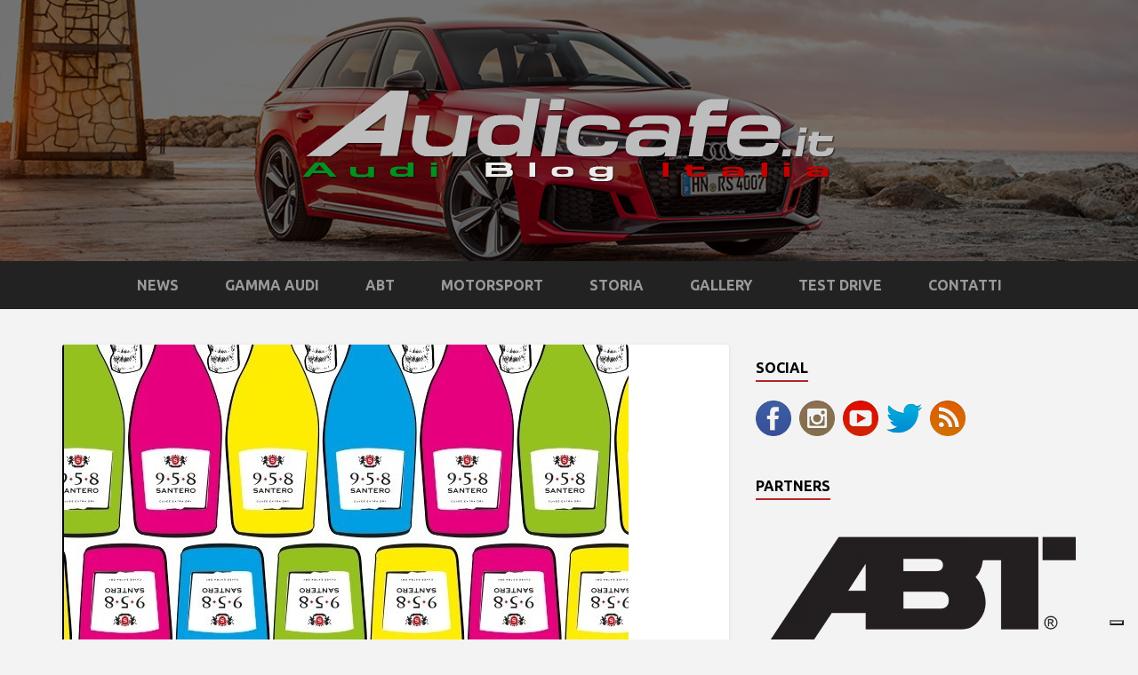

--- FILE ---
content_type: text/html; charset=UTF-8
request_url: https://www.audicafe.it/contest-vincitori-di-audi-e-il-natale-sponsored-santero-9%E2%80%A25%E2%80%A28/
body_size: 17219
content:
<!DOCTYPE html>
<html lang="it-IT">
<head>

<link rel="apple-touch-icon" sizes="57x57" href="/favicons/apple-icon-57x57.png">
<link rel="apple-touch-icon" sizes="60x60" href="/favicons/apple-icon-60x60.png">
<link rel="apple-touch-icon" sizes="72x72" href="/favicons/apple-icon-72x72.png">
<link rel="apple-touch-icon" sizes="76x76" href="/favicons/apple-icon-76x76.png">
<link rel="apple-touch-icon" sizes="114x114" href="/favicons/apple-icon-114x114.png">
<link rel="apple-touch-icon" sizes="120x120" href="/favicons/apple-icon-120x120.png">
<link rel="apple-touch-icon" sizes="144x144" href="/favicons/apple-icon-144x144.png">
<link rel="apple-touch-icon" sizes="152x152" href="/favicons/apple-icon-152x152.png">
<link rel="apple-touch-icon" sizes="180x180" href="/favicons/apple-icon-180x180.png">
<link rel="icon" type="image/png" sizes="192x192"  href="/favicons/android-icon-192x192.png">
<link rel="icon" type="image/png" sizes="32x32" href="/favicons/favicon-32x32.png">
<link rel="icon" type="image/png" sizes="96x96" href="/favicons/favicon-96x96.png">
<link rel="icon" type="image/png" sizes="16x16" href="/favicons/favicon-16x16.png">
<link rel="manifest" href="/favicons/manifest.json">
<meta name="msapplication-TileColor" content="#ffffff">
<meta name="msapplication-TileImage" content="/favicons/ms-icon-144x144.png">
<meta name="theme-color" content="#ffffff">

	
    <meta charset="UTF-8" />           
    <meta name="viewport" content="width=device-width, initial-scale=1">   
    <link rel="profile" href="http://gmpg.org/xfn/11" />        
    <link rel="pingback" href="https://www.audicafe.it/xmlrpc.php" />    
    <meta name='robots' content='index, follow, max-image-preview:large, max-snippet:-1, max-video-preview:-1' />
	<style>img:is([sizes="auto" i], [sizes^="auto," i]) { contain-intrinsic-size: 3000px 1500px }</style>
	
	<!-- This site is optimized with the Yoast SEO plugin v26.7 - https://yoast.com/wordpress/plugins/seo/ -->
	<title>[Contest] I vincitori di &quot;Audi e il Natale&quot; sponsored by santero 9•5•8 | Audicafe.it</title>
	<meta name="description" content="Come festeggiare questa vigilia natalizia se non con la proclamazione dei vincitori del nostro ultimo contest? Solo poco più di una settimana fa abbiamo" />
	<link rel="canonical" href="https://www.audicafe.it/contest-vincitori-di-audi-e-il-natale-sponsored-santero-9•5•8/" />
	<meta property="og:locale" content="it_IT" />
	<meta property="og:type" content="article" />
	<meta property="og:title" content="[Contest] I vincitori di &quot;Audi e il Natale&quot; sponsored by santero 9•5•8 | Audicafe.it" />
	<meta property="og:description" content="Come festeggiare questa vigilia natalizia se non con la proclamazione dei vincitori del nostro ultimo contest? Solo poco più di una settimana fa abbiamo" />
	<meta property="og:url" content="https://www.audicafe.it/contest-vincitori-di-audi-e-il-natale-sponsored-santero-9•5•8/" />
	<meta property="og:site_name" content="Audicafe.it" />
	<meta property="article:publisher" content="http://www.facebook.com/audicafeblog" />
	<meta property="article:author" content="https://www.facebook.com/pages/audicafeblog" />
	<meta property="article:published_time" content="2014-12-24T11:02:42+00:00" />
	<meta property="article:modified_time" content="2014-12-24T11:03:00+00:00" />
	<meta property="og:image" content="https://www.audicafe.it/wp-content/uploads/2014/12/santerolimited_5-e1418486891512.jpg" />
	<meta property="og:image:width" content="637" />
	<meta property="og:image:height" content="688" />
	<meta property="og:image:type" content="image/jpeg" />
	<meta name="author" content="Audicafe" />
	<meta name="twitter:card" content="summary_large_image" />
	<meta name="twitter:creator" content="@audicafe" />
	<meta name="twitter:site" content="@Audicafe" />
	<meta name="twitter:label1" content="Scritto da" />
	<meta name="twitter:data1" content="Audicafe" />
	<meta name="twitter:label2" content="Tempo di lettura stimato" />
	<meta name="twitter:data2" content="1 minuto" />
	<script type="application/ld+json" class="yoast-schema-graph">{"@context":"https://schema.org","@graph":[{"@type":"Article","@id":"https://www.audicafe.it/contest-vincitori-di-audi-e-il-natale-sponsored-santero-9%e2%80%a25%e2%80%a28/#article","isPartOf":{"@id":"https://www.audicafe.it/contest-vincitori-di-audi-e-il-natale-sponsored-santero-9%e2%80%a25%e2%80%a28/"},"author":{"name":"Audicafe","@id":"https://www.audicafe.it/#/schema/person/74a6a529998b2d8933b19eefe702321c"},"headline":"[Contest] I vincitori di &#8220;Audi e il Natale&#8221; sponsored by santero 9•5•8","datePublished":"2014-12-24T11:02:42+00:00","dateModified":"2014-12-24T11:03:00+00:00","mainEntityOfPage":{"@id":"https://www.audicafe.it/contest-vincitori-di-audi-e-il-natale-sponsored-santero-9%e2%80%a25%e2%80%a28/"},"wordCount":187,"commentCount":0,"image":{"@id":"https://www.audicafe.it/contest-vincitori-di-audi-e-il-natale-sponsored-santero-9%e2%80%a25%e2%80%a28/#primaryimage"},"thumbnailUrl":"https://www.audicafe.it/wp-content/uploads/2014/12/santerolimited_5-e1418486891512.jpg","keywords":["contest","dindo capello","natale","santero"],"articleSection":["News"],"inLanguage":"it-IT","potentialAction":[{"@type":"CommentAction","name":"Comment","target":["https://www.audicafe.it/contest-vincitori-di-audi-e-il-natale-sponsored-santero-9%e2%80%a25%e2%80%a28/#respond"]}]},{"@type":"WebPage","@id":"https://www.audicafe.it/contest-vincitori-di-audi-e-il-natale-sponsored-santero-9%e2%80%a25%e2%80%a28/","url":"https://www.audicafe.it/contest-vincitori-di-audi-e-il-natale-sponsored-santero-9%e2%80%a25%e2%80%a28/","name":"[Contest] I vincitori di \"Audi e il Natale\" sponsored by santero 9•5•8 | Audicafe.it","isPartOf":{"@id":"https://www.audicafe.it/#website"},"primaryImageOfPage":{"@id":"https://www.audicafe.it/contest-vincitori-di-audi-e-il-natale-sponsored-santero-9%e2%80%a25%e2%80%a28/#primaryimage"},"image":{"@id":"https://www.audicafe.it/contest-vincitori-di-audi-e-il-natale-sponsored-santero-9%e2%80%a25%e2%80%a28/#primaryimage"},"thumbnailUrl":"https://www.audicafe.it/wp-content/uploads/2014/12/santerolimited_5-e1418486891512.jpg","datePublished":"2014-12-24T11:02:42+00:00","dateModified":"2014-12-24T11:03:00+00:00","author":{"@id":"https://www.audicafe.it/#/schema/person/74a6a529998b2d8933b19eefe702321c"},"description":"Come festeggiare questa vigilia natalizia se non con la proclamazione dei vincitori del nostro ultimo contest? Solo poco più di una settimana fa abbiamo","breadcrumb":{"@id":"https://www.audicafe.it/contest-vincitori-di-audi-e-il-natale-sponsored-santero-9%e2%80%a25%e2%80%a28/#breadcrumb"},"inLanguage":"it-IT","potentialAction":[{"@type":"ReadAction","target":["https://www.audicafe.it/contest-vincitori-di-audi-e-il-natale-sponsored-santero-9%e2%80%a25%e2%80%a28/"]}]},{"@type":"ImageObject","inLanguage":"it-IT","@id":"https://www.audicafe.it/contest-vincitori-di-audi-e-il-natale-sponsored-santero-9%e2%80%a25%e2%80%a28/#primaryimage","url":"https://www.audicafe.it/wp-content/uploads/2014/12/santerolimited_5-e1418486891512.jpg","contentUrl":"https://www.audicafe.it/wp-content/uploads/2014/12/santerolimited_5-e1418486891512.jpg","width":637,"height":688},{"@type":"BreadcrumbList","@id":"https://www.audicafe.it/contest-vincitori-di-audi-e-il-natale-sponsored-santero-9%e2%80%a25%e2%80%a28/#breadcrumb","itemListElement":[{"@type":"ListItem","position":1,"name":"Home","item":"https://www.audicafe.it/"},{"@type":"ListItem","position":2,"name":"[Contest] I vincitori di &#8220;Audi e il Natale&#8221; sponsored by santero 9•5•8"}]},{"@type":"WebSite","@id":"https://www.audicafe.it/#website","url":"https://www.audicafe.it/","name":"Audicafe.it","description":"","potentialAction":[{"@type":"SearchAction","target":{"@type":"EntryPoint","urlTemplate":"https://www.audicafe.it/?s={search_term_string}"},"query-input":{"@type":"PropertyValueSpecification","valueRequired":true,"valueName":"search_term_string"}}],"inLanguage":"it-IT"},{"@type":"Person","@id":"https://www.audicafe.it/#/schema/person/74a6a529998b2d8933b19eefe702321c","name":"Audicafe","image":{"@type":"ImageObject","inLanguage":"it-IT","@id":"https://www.audicafe.it/#/schema/person/image/","url":"https://secure.gravatar.com/avatar/bfb767c66eb8460fc65aefc789de7b34d04ff25b13818a33b034d9e037e0251b?s=96&d=mm&r=g","contentUrl":"https://secure.gravatar.com/avatar/bfb767c66eb8460fc65aefc789de7b34d04ff25b13818a33b034d9e037e0251b?s=96&d=mm&r=g","caption":"Audicafe"},"sameAs":["http://www.audicafe.it","https://www.facebook.com/pages/audicafeblog","https://x.com/audicafe"],"url":"https://www.audicafe.it/author/ac/"}]}</script>
	<!-- / Yoast SEO plugin. -->


<link rel='dns-prefetch' href='//cdn.iubenda.com' />
<link rel='dns-prefetch' href='//translate.google.com' />
<link rel='dns-prefetch' href='//stats.wp.com' />
<link rel='dns-prefetch' href='//fonts.googleapis.com' />
<link rel='dns-prefetch' href='//jetpack.wordpress.com' />
<link rel='dns-prefetch' href='//s0.wp.com' />
<link rel='dns-prefetch' href='//public-api.wordpress.com' />
<link rel='dns-prefetch' href='//0.gravatar.com' />
<link rel='dns-prefetch' href='//1.gravatar.com' />
<link rel='dns-prefetch' href='//2.gravatar.com' />
<link rel="alternate" type="application/rss+xml" title="Audicafe.it &raquo; Feed" href="https://www.audicafe.it/feed/" />
<link rel="alternate" type="application/rss+xml" title="Audicafe.it &raquo; Feed dei commenti" href="https://www.audicafe.it/comments/feed/" />
<link rel="alternate" type="application/rss+xml" title="Audicafe.it &raquo; [Contest] I vincitori di &#8220;Audi e il Natale&#8221; sponsored by santero 9•5•8 Feed dei commenti" href="https://www.audicafe.it/contest-vincitori-di-audi-e-il-natale-sponsored-santero-9%e2%80%a25%e2%80%a28/feed/" />
<script type="text/javascript">
/* <![CDATA[ */
window._wpemojiSettings = {"baseUrl":"https:\/\/s.w.org\/images\/core\/emoji\/15.1.0\/72x72\/","ext":".png","svgUrl":"https:\/\/s.w.org\/images\/core\/emoji\/15.1.0\/svg\/","svgExt":".svg","source":{"concatemoji":"https:\/\/www.audicafe.it\/wp-includes\/js\/wp-emoji-release.min.js?ver=6.8.1"}};
/*! This file is auto-generated */
!function(i,n){var o,s,e;function c(e){try{var t={supportTests:e,timestamp:(new Date).valueOf()};sessionStorage.setItem(o,JSON.stringify(t))}catch(e){}}function p(e,t,n){e.clearRect(0,0,e.canvas.width,e.canvas.height),e.fillText(t,0,0);var t=new Uint32Array(e.getImageData(0,0,e.canvas.width,e.canvas.height).data),r=(e.clearRect(0,0,e.canvas.width,e.canvas.height),e.fillText(n,0,0),new Uint32Array(e.getImageData(0,0,e.canvas.width,e.canvas.height).data));return t.every(function(e,t){return e===r[t]})}function u(e,t,n){switch(t){case"flag":return n(e,"\ud83c\udff3\ufe0f\u200d\u26a7\ufe0f","\ud83c\udff3\ufe0f\u200b\u26a7\ufe0f")?!1:!n(e,"\ud83c\uddfa\ud83c\uddf3","\ud83c\uddfa\u200b\ud83c\uddf3")&&!n(e,"\ud83c\udff4\udb40\udc67\udb40\udc62\udb40\udc65\udb40\udc6e\udb40\udc67\udb40\udc7f","\ud83c\udff4\u200b\udb40\udc67\u200b\udb40\udc62\u200b\udb40\udc65\u200b\udb40\udc6e\u200b\udb40\udc67\u200b\udb40\udc7f");case"emoji":return!n(e,"\ud83d\udc26\u200d\ud83d\udd25","\ud83d\udc26\u200b\ud83d\udd25")}return!1}function f(e,t,n){var r="undefined"!=typeof WorkerGlobalScope&&self instanceof WorkerGlobalScope?new OffscreenCanvas(300,150):i.createElement("canvas"),a=r.getContext("2d",{willReadFrequently:!0}),o=(a.textBaseline="top",a.font="600 32px Arial",{});return e.forEach(function(e){o[e]=t(a,e,n)}),o}function t(e){var t=i.createElement("script");t.src=e,t.defer=!0,i.head.appendChild(t)}"undefined"!=typeof Promise&&(o="wpEmojiSettingsSupports",s=["flag","emoji"],n.supports={everything:!0,everythingExceptFlag:!0},e=new Promise(function(e){i.addEventListener("DOMContentLoaded",e,{once:!0})}),new Promise(function(t){var n=function(){try{var e=JSON.parse(sessionStorage.getItem(o));if("object"==typeof e&&"number"==typeof e.timestamp&&(new Date).valueOf()<e.timestamp+604800&&"object"==typeof e.supportTests)return e.supportTests}catch(e){}return null}();if(!n){if("undefined"!=typeof Worker&&"undefined"!=typeof OffscreenCanvas&&"undefined"!=typeof URL&&URL.createObjectURL&&"undefined"!=typeof Blob)try{var e="postMessage("+f.toString()+"("+[JSON.stringify(s),u.toString(),p.toString()].join(",")+"));",r=new Blob([e],{type:"text/javascript"}),a=new Worker(URL.createObjectURL(r),{name:"wpTestEmojiSupports"});return void(a.onmessage=function(e){c(n=e.data),a.terminate(),t(n)})}catch(e){}c(n=f(s,u,p))}t(n)}).then(function(e){for(var t in e)n.supports[t]=e[t],n.supports.everything=n.supports.everything&&n.supports[t],"flag"!==t&&(n.supports.everythingExceptFlag=n.supports.everythingExceptFlag&&n.supports[t]);n.supports.everythingExceptFlag=n.supports.everythingExceptFlag&&!n.supports.flag,n.DOMReady=!1,n.readyCallback=function(){n.DOMReady=!0}}).then(function(){return e}).then(function(){var e;n.supports.everything||(n.readyCallback(),(e=n.source||{}).concatemoji?t(e.concatemoji):e.wpemoji&&e.twemoji&&(t(e.twemoji),t(e.wpemoji)))}))}((window,document),window._wpemojiSettings);
/* ]]> */
</script>
<link rel='stylesheet' id='sbi_styles-css' href='https://www.audicafe.it/wp-content/plugins/instagram-feed/css/sbi-styles.min.css?ver=6.10.0' type='text/css' media='all' />
<style id='wp-emoji-styles-inline-css' type='text/css'>

	img.wp-smiley, img.emoji {
		display: inline !important;
		border: none !important;
		box-shadow: none !important;
		height: 1em !important;
		width: 1em !important;
		margin: 0 0.07em !important;
		vertical-align: -0.1em !important;
		background: none !important;
		padding: 0 !important;
	}
</style>
<link rel='stylesheet' id='wp-block-library-css' href='https://www.audicafe.it/wp-includes/css/dist/block-library/style.min.css?ver=6.8.1' type='text/css' media='all' />
<style id='classic-theme-styles-inline-css' type='text/css'>
/*! This file is auto-generated */
.wp-block-button__link{color:#fff;background-color:#32373c;border-radius:9999px;box-shadow:none;text-decoration:none;padding:calc(.667em + 2px) calc(1.333em + 2px);font-size:1.125em}.wp-block-file__button{background:#32373c;color:#fff;text-decoration:none}
</style>
<link rel='stylesheet' id='mediaelement-css' href='https://www.audicafe.it/wp-includes/js/mediaelement/mediaelementplayer-legacy.min.css?ver=4.2.17' type='text/css' media='all' />
<link rel='stylesheet' id='wp-mediaelement-css' href='https://www.audicafe.it/wp-includes/js/mediaelement/wp-mediaelement.min.css?ver=6.8.1' type='text/css' media='all' />
<style id='jetpack-sharing-buttons-style-inline-css' type='text/css'>
.jetpack-sharing-buttons__services-list{display:flex;flex-direction:row;flex-wrap:wrap;gap:0;list-style-type:none;margin:5px;padding:0}.jetpack-sharing-buttons__services-list.has-small-icon-size{font-size:12px}.jetpack-sharing-buttons__services-list.has-normal-icon-size{font-size:16px}.jetpack-sharing-buttons__services-list.has-large-icon-size{font-size:24px}.jetpack-sharing-buttons__services-list.has-huge-icon-size{font-size:36px}@media print{.jetpack-sharing-buttons__services-list{display:none!important}}.editor-styles-wrapper .wp-block-jetpack-sharing-buttons{gap:0;padding-inline-start:0}ul.jetpack-sharing-buttons__services-list.has-background{padding:1.25em 2.375em}
</style>
<style id='global-styles-inline-css' type='text/css'>
:root{--wp--preset--aspect-ratio--square: 1;--wp--preset--aspect-ratio--4-3: 4/3;--wp--preset--aspect-ratio--3-4: 3/4;--wp--preset--aspect-ratio--3-2: 3/2;--wp--preset--aspect-ratio--2-3: 2/3;--wp--preset--aspect-ratio--16-9: 16/9;--wp--preset--aspect-ratio--9-16: 9/16;--wp--preset--color--black: #000000;--wp--preset--color--cyan-bluish-gray: #abb8c3;--wp--preset--color--white: #ffffff;--wp--preset--color--pale-pink: #f78da7;--wp--preset--color--vivid-red: #cf2e2e;--wp--preset--color--luminous-vivid-orange: #ff6900;--wp--preset--color--luminous-vivid-amber: #fcb900;--wp--preset--color--light-green-cyan: #7bdcb5;--wp--preset--color--vivid-green-cyan: #00d084;--wp--preset--color--pale-cyan-blue: #8ed1fc;--wp--preset--color--vivid-cyan-blue: #0693e3;--wp--preset--color--vivid-purple: #9b51e0;--wp--preset--gradient--vivid-cyan-blue-to-vivid-purple: linear-gradient(135deg,rgba(6,147,227,1) 0%,rgb(155,81,224) 100%);--wp--preset--gradient--light-green-cyan-to-vivid-green-cyan: linear-gradient(135deg,rgb(122,220,180) 0%,rgb(0,208,130) 100%);--wp--preset--gradient--luminous-vivid-amber-to-luminous-vivid-orange: linear-gradient(135deg,rgba(252,185,0,1) 0%,rgba(255,105,0,1) 100%);--wp--preset--gradient--luminous-vivid-orange-to-vivid-red: linear-gradient(135deg,rgba(255,105,0,1) 0%,rgb(207,46,46) 100%);--wp--preset--gradient--very-light-gray-to-cyan-bluish-gray: linear-gradient(135deg,rgb(238,238,238) 0%,rgb(169,184,195) 100%);--wp--preset--gradient--cool-to-warm-spectrum: linear-gradient(135deg,rgb(74,234,220) 0%,rgb(151,120,209) 20%,rgb(207,42,186) 40%,rgb(238,44,130) 60%,rgb(251,105,98) 80%,rgb(254,248,76) 100%);--wp--preset--gradient--blush-light-purple: linear-gradient(135deg,rgb(255,206,236) 0%,rgb(152,150,240) 100%);--wp--preset--gradient--blush-bordeaux: linear-gradient(135deg,rgb(254,205,165) 0%,rgb(254,45,45) 50%,rgb(107,0,62) 100%);--wp--preset--gradient--luminous-dusk: linear-gradient(135deg,rgb(255,203,112) 0%,rgb(199,81,192) 50%,rgb(65,88,208) 100%);--wp--preset--gradient--pale-ocean: linear-gradient(135deg,rgb(255,245,203) 0%,rgb(182,227,212) 50%,rgb(51,167,181) 100%);--wp--preset--gradient--electric-grass: linear-gradient(135deg,rgb(202,248,128) 0%,rgb(113,206,126) 100%);--wp--preset--gradient--midnight: linear-gradient(135deg,rgb(2,3,129) 0%,rgb(40,116,252) 100%);--wp--preset--font-size--small: 13px;--wp--preset--font-size--medium: 20px;--wp--preset--font-size--large: 36px;--wp--preset--font-size--x-large: 42px;--wp--preset--spacing--20: 0.44rem;--wp--preset--spacing--30: 0.67rem;--wp--preset--spacing--40: 1rem;--wp--preset--spacing--50: 1.5rem;--wp--preset--spacing--60: 2.25rem;--wp--preset--spacing--70: 3.38rem;--wp--preset--spacing--80: 5.06rem;--wp--preset--shadow--natural: 6px 6px 9px rgba(0, 0, 0, 0.2);--wp--preset--shadow--deep: 12px 12px 50px rgba(0, 0, 0, 0.4);--wp--preset--shadow--sharp: 6px 6px 0px rgba(0, 0, 0, 0.2);--wp--preset--shadow--outlined: 6px 6px 0px -3px rgba(255, 255, 255, 1), 6px 6px rgba(0, 0, 0, 1);--wp--preset--shadow--crisp: 6px 6px 0px rgba(0, 0, 0, 1);}:where(.is-layout-flex){gap: 0.5em;}:where(.is-layout-grid){gap: 0.5em;}body .is-layout-flex{display: flex;}.is-layout-flex{flex-wrap: wrap;align-items: center;}.is-layout-flex > :is(*, div){margin: 0;}body .is-layout-grid{display: grid;}.is-layout-grid > :is(*, div){margin: 0;}:where(.wp-block-columns.is-layout-flex){gap: 2em;}:where(.wp-block-columns.is-layout-grid){gap: 2em;}:where(.wp-block-post-template.is-layout-flex){gap: 1.25em;}:where(.wp-block-post-template.is-layout-grid){gap: 1.25em;}.has-black-color{color: var(--wp--preset--color--black) !important;}.has-cyan-bluish-gray-color{color: var(--wp--preset--color--cyan-bluish-gray) !important;}.has-white-color{color: var(--wp--preset--color--white) !important;}.has-pale-pink-color{color: var(--wp--preset--color--pale-pink) !important;}.has-vivid-red-color{color: var(--wp--preset--color--vivid-red) !important;}.has-luminous-vivid-orange-color{color: var(--wp--preset--color--luminous-vivid-orange) !important;}.has-luminous-vivid-amber-color{color: var(--wp--preset--color--luminous-vivid-amber) !important;}.has-light-green-cyan-color{color: var(--wp--preset--color--light-green-cyan) !important;}.has-vivid-green-cyan-color{color: var(--wp--preset--color--vivid-green-cyan) !important;}.has-pale-cyan-blue-color{color: var(--wp--preset--color--pale-cyan-blue) !important;}.has-vivid-cyan-blue-color{color: var(--wp--preset--color--vivid-cyan-blue) !important;}.has-vivid-purple-color{color: var(--wp--preset--color--vivid-purple) !important;}.has-black-background-color{background-color: var(--wp--preset--color--black) !important;}.has-cyan-bluish-gray-background-color{background-color: var(--wp--preset--color--cyan-bluish-gray) !important;}.has-white-background-color{background-color: var(--wp--preset--color--white) !important;}.has-pale-pink-background-color{background-color: var(--wp--preset--color--pale-pink) !important;}.has-vivid-red-background-color{background-color: var(--wp--preset--color--vivid-red) !important;}.has-luminous-vivid-orange-background-color{background-color: var(--wp--preset--color--luminous-vivid-orange) !important;}.has-luminous-vivid-amber-background-color{background-color: var(--wp--preset--color--luminous-vivid-amber) !important;}.has-light-green-cyan-background-color{background-color: var(--wp--preset--color--light-green-cyan) !important;}.has-vivid-green-cyan-background-color{background-color: var(--wp--preset--color--vivid-green-cyan) !important;}.has-pale-cyan-blue-background-color{background-color: var(--wp--preset--color--pale-cyan-blue) !important;}.has-vivid-cyan-blue-background-color{background-color: var(--wp--preset--color--vivid-cyan-blue) !important;}.has-vivid-purple-background-color{background-color: var(--wp--preset--color--vivid-purple) !important;}.has-black-border-color{border-color: var(--wp--preset--color--black) !important;}.has-cyan-bluish-gray-border-color{border-color: var(--wp--preset--color--cyan-bluish-gray) !important;}.has-white-border-color{border-color: var(--wp--preset--color--white) !important;}.has-pale-pink-border-color{border-color: var(--wp--preset--color--pale-pink) !important;}.has-vivid-red-border-color{border-color: var(--wp--preset--color--vivid-red) !important;}.has-luminous-vivid-orange-border-color{border-color: var(--wp--preset--color--luminous-vivid-orange) !important;}.has-luminous-vivid-amber-border-color{border-color: var(--wp--preset--color--luminous-vivid-amber) !important;}.has-light-green-cyan-border-color{border-color: var(--wp--preset--color--light-green-cyan) !important;}.has-vivid-green-cyan-border-color{border-color: var(--wp--preset--color--vivid-green-cyan) !important;}.has-pale-cyan-blue-border-color{border-color: var(--wp--preset--color--pale-cyan-blue) !important;}.has-vivid-cyan-blue-border-color{border-color: var(--wp--preset--color--vivid-cyan-blue) !important;}.has-vivid-purple-border-color{border-color: var(--wp--preset--color--vivid-purple) !important;}.has-vivid-cyan-blue-to-vivid-purple-gradient-background{background: var(--wp--preset--gradient--vivid-cyan-blue-to-vivid-purple) !important;}.has-light-green-cyan-to-vivid-green-cyan-gradient-background{background: var(--wp--preset--gradient--light-green-cyan-to-vivid-green-cyan) !important;}.has-luminous-vivid-amber-to-luminous-vivid-orange-gradient-background{background: var(--wp--preset--gradient--luminous-vivid-amber-to-luminous-vivid-orange) !important;}.has-luminous-vivid-orange-to-vivid-red-gradient-background{background: var(--wp--preset--gradient--luminous-vivid-orange-to-vivid-red) !important;}.has-very-light-gray-to-cyan-bluish-gray-gradient-background{background: var(--wp--preset--gradient--very-light-gray-to-cyan-bluish-gray) !important;}.has-cool-to-warm-spectrum-gradient-background{background: var(--wp--preset--gradient--cool-to-warm-spectrum) !important;}.has-blush-light-purple-gradient-background{background: var(--wp--preset--gradient--blush-light-purple) !important;}.has-blush-bordeaux-gradient-background{background: var(--wp--preset--gradient--blush-bordeaux) !important;}.has-luminous-dusk-gradient-background{background: var(--wp--preset--gradient--luminous-dusk) !important;}.has-pale-ocean-gradient-background{background: var(--wp--preset--gradient--pale-ocean) !important;}.has-electric-grass-gradient-background{background: var(--wp--preset--gradient--electric-grass) !important;}.has-midnight-gradient-background{background: var(--wp--preset--gradient--midnight) !important;}.has-small-font-size{font-size: var(--wp--preset--font-size--small) !important;}.has-medium-font-size{font-size: var(--wp--preset--font-size--medium) !important;}.has-large-font-size{font-size: var(--wp--preset--font-size--large) !important;}.has-x-large-font-size{font-size: var(--wp--preset--font-size--x-large) !important;}
:where(.wp-block-post-template.is-layout-flex){gap: 1.25em;}:where(.wp-block-post-template.is-layout-grid){gap: 1.25em;}
:where(.wp-block-columns.is-layout-flex){gap: 2em;}:where(.wp-block-columns.is-layout-grid){gap: 2em;}
:root :where(.wp-block-pullquote){font-size: 1.5em;line-height: 1.6;}
</style>
<link rel='stylesheet' id='google-language-translator-css' href='https://www.audicafe.it/wp-content/plugins/google-language-translator/css/style.css?ver=6.0.20' type='text/css' media='' />
<link rel='stylesheet' id='stcr-font-awesome-css' href='https://www.audicafe.it/wp-content/plugins/subscribe-to-comments-reloaded/includes/css/font-awesome.min.css?ver=6.8.1' type='text/css' media='all' />
<link rel='stylesheet' id='stcr-style-css' href='https://www.audicafe.it/wp-content/plugins/subscribe-to-comments-reloaded/includes/css/stcr-style.css?ver=6.8.1' type='text/css' media='all' />
<link rel='stylesheet' id='griffin_ubuntu-css' href='//fonts.googleapis.com/css?family=Ubuntu%3A400%2C700&#038;ver=6.8.1' type='text/css' media='all' />
<link rel='stylesheet' id='griffin_bootstrap_css-css' href='https://www.audicafe.it/wp-content/themes/griffin/assets/css/bootstrap.min.css?ver=6.8.1' type='text/css' media='all' />
<link rel='stylesheet' id='griffin_style-css' href='https://www.audicafe.it/wp-content/themes/griffin/style.css?ver=6.8.1' type='text/css' media='all' />
<link rel='stylesheet' id='custom-style-css' href='https://www.audicafe.it/wp-content/themes/griffin/assets/css/custom.css?ver=6.8.1' type='text/css' media='all' />
<style id='custom-style-inline-css' type='text/css'>

    			body {background-color:#f3f3f3;}
    			header #header-name {color:#ffffff; border-color:#ffffff;}
    			header #header-description {color:#e03333;}
    			a:hover, #primary-menu .menu-item-has-children:hover .sub-menu li a:hover, .widget_tag_cloud a:hover, #footer-widgets .widget a:hover, .teaser-title a:hover, .sticky h3 span, .pager a.page-numbers:hover, article #post-links a:hover, #comments .bypostauthor .comment-author {color:#b72424;} 
    			#sidebar-widgets .widget h4, .teaser-more, .sticky h3 span {border-color:#b72424;}
    			
</style>

<script  type="text/javascript" class=" _iub_cs_skip" type="text/javascript" id="iubenda-head-inline-scripts-0">
/* <![CDATA[ */
var _iub = _iub || [];
_iub.csConfiguration = {"countryDetection":true,"consentOnContinuedBrowsing":false,"perPurposeConsent":true,"enableTcf":true,"googleAdditionalConsentMode":true,"lang":"it","siteId":276891,"floatingPreferencesButtonDisplay":"bottom-right","cookiePolicyId":180986, "banner":{ "acceptButtonDisplay":true,"customizeButtonDisplay":true,"acceptButtonColor":"#A00000","acceptButtonCaptionColor":"white","customizeButtonColor":"#212121","customizeButtonCaptionColor":"white","rejectButtonDisplay":true,"rejectButtonColor":"#A00000","rejectButtonCaptionColor":"white","listPurposes":true,"position":"bottom","backgroundOverlay":true,"textColor":"white","backgroundColor":"#303030" }};
/* ]]> */
</script>
<script  type="text/javascript" class=" _iub_cs_skip" type="text/javascript" src="//cdn.iubenda.com/cs/tcf/stub-v2.js?ver=3.12.5" id="iubenda-head-scripts-0-js"></script>
<script  type="text/javascript" charset="UTF-8" async="" class=" _iub_cs_skip" type="text/javascript" src="//cdn.iubenda.com/cs/iubenda_cs.js?ver=3.12.5" id="iubenda-head-scripts-1-js"></script>
<script type="text/javascript" src="https://www.audicafe.it/wp-includes/js/jquery/jquery.min.js?ver=3.7.1" id="jquery-core-js"></script>
<script type="text/javascript" src="https://www.audicafe.it/wp-includes/js/jquery/jquery-migrate.min.js?ver=3.4.1" id="jquery-migrate-js"></script>
<link rel="https://api.w.org/" href="https://www.audicafe.it/wp-json/" /><link rel="alternate" title="JSON" type="application/json" href="https://www.audicafe.it/wp-json/wp/v2/posts/4535" /><link rel="EditURI" type="application/rsd+xml" title="RSD" href="https://www.audicafe.it/xmlrpc.php?rsd" />
<meta name="generator" content="WordPress 6.8.1" />
<link rel='shortlink' href='https://www.audicafe.it/?p=4535' />
<link rel="alternate" title="oEmbed (JSON)" type="application/json+oembed" href="https://www.audicafe.it/wp-json/oembed/1.0/embed?url=https%3A%2F%2Fwww.audicafe.it%2Fcontest-vincitori-di-audi-e-il-natale-sponsored-santero-9%25e2%2580%25a25%25e2%2580%25a28%2F" />
<link rel="alternate" title="oEmbed (XML)" type="text/xml+oembed" href="https://www.audicafe.it/wp-json/oembed/1.0/embed?url=https%3A%2F%2Fwww.audicafe.it%2Fcontest-vincitori-di-audi-e-il-natale-sponsored-santero-9%25e2%2580%25a25%25e2%2580%25a28%2F&#038;format=xml" />
<style>#google_language_translator a{display:none!important;}div.skiptranslate.goog-te-gadget{display:inline!important;}.goog-te-gadget{color:transparent!important;}.goog-te-gadget{font-size:0px!important;}.goog-branding{display:none;}.goog-tooltip{display: none!important;}.goog-tooltip:hover{display: none!important;}.goog-text-highlight{background-color:transparent!important;border:none!important;box-shadow:none!important;}#google_language_translator{display:none;}#google_language_translator select.goog-te-combo{color:#32373c;}#flags{display:none;}div.skiptranslate{display:none!important;}body{top:0px!important;}#goog-gt-{display:none!important;}font font{background-color:transparent!important;box-shadow:none!important;position:initial!important;}#glt-translate-trigger > span{color:#ffffff;}#glt-translate-trigger{background:#f89406;}</style>	<style>img#wpstats{display:none}</style>
		<style data-context="foundation-flickity-css">/*! Flickity v2.0.2
http://flickity.metafizzy.co
---------------------------------------------- */.flickity-enabled{position:relative}.flickity-enabled:focus{outline:0}.flickity-viewport{overflow:hidden;position:relative;height:100%}.flickity-slider{position:absolute;width:100%;height:100%}.flickity-enabled.is-draggable{-webkit-tap-highlight-color:transparent;tap-highlight-color:transparent;-webkit-user-select:none;-moz-user-select:none;-ms-user-select:none;user-select:none}.flickity-enabled.is-draggable .flickity-viewport{cursor:move;cursor:-webkit-grab;cursor:grab}.flickity-enabled.is-draggable .flickity-viewport.is-pointer-down{cursor:-webkit-grabbing;cursor:grabbing}.flickity-prev-next-button{position:absolute;top:50%;width:44px;height:44px;border:none;border-radius:50%;background:#fff;background:hsla(0,0%,100%,.75);cursor:pointer;-webkit-transform:translateY(-50%);transform:translateY(-50%)}.flickity-prev-next-button:hover{background:#fff}.flickity-prev-next-button:focus{outline:0;box-shadow:0 0 0 5px #09f}.flickity-prev-next-button:active{opacity:.6}.flickity-prev-next-button.previous{left:10px}.flickity-prev-next-button.next{right:10px}.flickity-rtl .flickity-prev-next-button.previous{left:auto;right:10px}.flickity-rtl .flickity-prev-next-button.next{right:auto;left:10px}.flickity-prev-next-button:disabled{opacity:.3;cursor:auto}.flickity-prev-next-button svg{position:absolute;left:20%;top:20%;width:60%;height:60%}.flickity-prev-next-button .arrow{fill:#333}.flickity-page-dots{position:absolute;width:100%;bottom:-25px;padding:0;margin:0;list-style:none;text-align:center;line-height:1}.flickity-rtl .flickity-page-dots{direction:rtl}.flickity-page-dots .dot{display:inline-block;width:10px;height:10px;margin:0 8px;background:#333;border-radius:50%;opacity:.25;cursor:pointer}.flickity-page-dots .dot.is-selected{opacity:1}</style><style data-context="foundation-slideout-css">.slideout-menu{position:fixed;left:0;top:0;bottom:0;right:auto;z-index:0;width:256px;overflow-y:auto;-webkit-overflow-scrolling:touch;display:none}.slideout-menu.pushit-right{left:auto;right:0}.slideout-panel{position:relative;z-index:1;will-change:transform}.slideout-open,.slideout-open .slideout-panel,.slideout-open body{overflow:hidden}.slideout-open .slideout-menu{display:block}.pushit{display:none}</style><!--[if lt IE 9]><script src="https://www.audicafe.it/wp-content/themes/griffin/assets/js/html5shiv.js"></script><![endif]--><style>.ios7.web-app-mode.has-fixed header{ background-color: rgba(45,53,63,.88);}</style>		<style type="text/css" id="wp-custom-css">
			/*
Benvenuto in CSS Personalizzato!

Il CSS (Cascading Style Sheets) è un tipo di codice che indica al browser
come interpretare una pagina web. Puoi eliminare questi commenti ed
iniziare subito a personalizzare.

Per impostazione predefinita, il tuo foglio di stile verrà caricato dopo
quello del tema, quindi le tue regole avranno la precedenza in quanto
possono sovrascrivere le regole del CSS del tema. Scrivi qui solo le tue
modifiche, non c'è bisogno di copiare tutto il contenuto del foglio di
stile del tema.
*/
.mlrp_ul img {
	width: 50px;
	height: 50px;
	margin-right: 10px;
	margin-bottom: 7px;
	float: left;
}

.mlrp_ul li {
	text-align: left;
	font-size: 14px;
	clear: both;
}

#flags {
	position: absolute;
	width: 400px !important;
	top: 10px;
	right: 10px;
	z-index: 999;
	margin-right: 2px;
}

header #header-logo img:hover {
	opacity: .75;
}		</style>
		</head>
<body class="wp-singular post-template-default single single-post postid-4535 single-format-standard wp-theme-griffin metaslider-plugin">

<div id="google_language_translator" class="default-language-it"></div>
<header style="background-image: url('https://www.audicafe.it/wp-content/uploads/2018/05/sfondo_header_18_3.png');">
    <a id="hamburger" href="#"><span></span><span></span><span></span></a> 
            <a id="header-logo" href="https://www.audicafe.it/" rel="home"><img src='http://www.audicafe.it/wp-content/uploads/2014/12/ac4_abilg_6001.png' alt='Audicafe.it'></a>
     
    <p id="header-description"></p> 
     
         
	  
       
         <nav id="primary-menu">         
        <ul id="menu-audicafe-it" class="menu"><li id="menu-item-30" class="menu-item menu-item-type-custom menu-item-object-custom menu-item-home menu-item-30"><a href="http://www.audicafe.it/">News</a></li>
<li id="menu-item-7233" class="menu-item menu-item-type-taxonomy menu-item-object-category menu-item-has-children menu-item-7233"><a href="https://www.audicafe.it/category/gamma-audi/">Gamma Audi</a>
<ul class="sub-menu">
	<li id="menu-item-7234" class="menu-item menu-item-type-taxonomy menu-item-object-category menu-item-7234"><a href="https://www.audicafe.it/category/gamma-audi/a1/">Audi A1</a></li>
	<li id="menu-item-7235" class="menu-item menu-item-type-taxonomy menu-item-object-category menu-item-7235"><a href="https://www.audicafe.it/category/gamma-audi/a2/">Audi A2</a></li>
	<li id="menu-item-7236" class="menu-item menu-item-type-taxonomy menu-item-object-category menu-item-7236"><a href="https://www.audicafe.it/category/gamma-audi/a3/">Audi A3</a></li>
	<li id="menu-item-7237" class="menu-item menu-item-type-taxonomy menu-item-object-category menu-item-7237"><a href="https://www.audicafe.it/category/gamma-audi/a4/">Audi A4</a></li>
	<li id="menu-item-7238" class="menu-item menu-item-type-taxonomy menu-item-object-category menu-item-7238"><a href="https://www.audicafe.it/category/gamma-audi/a5/">Audi A5</a></li>
	<li id="menu-item-7239" class="menu-item menu-item-type-taxonomy menu-item-object-category menu-item-7239"><a href="https://www.audicafe.it/category/gamma-audi/a6/">Audi A6</a></li>
	<li id="menu-item-7240" class="menu-item menu-item-type-taxonomy menu-item-object-category menu-item-7240"><a href="https://www.audicafe.it/category/gamma-audi/a7/">Audi A7</a></li>
	<li id="menu-item-7241" class="menu-item menu-item-type-taxonomy menu-item-object-category menu-item-7241"><a href="https://www.audicafe.it/category/gamma-audi/a8/">Audi A8</a></li>
	<li id="menu-item-7242" class="menu-item menu-item-type-taxonomy menu-item-object-category menu-item-7242"><a href="https://www.audicafe.it/category/gamma-audi/a9/">Audi A9</a></li>
	<li id="menu-item-7251" class="menu-item menu-item-type-taxonomy menu-item-object-category menu-item-7251"><a href="https://www.audicafe.it/category/gamma-audi/tt/">Audi TT</a></li>
	<li id="menu-item-12697" class="menu-item menu-item-type-taxonomy menu-item-object-category menu-item-12697"><a href="https://www.audicafe.it/category/gamma-audi/audi-etron/">Audi e-tron</a></li>
	<li id="menu-item-7243" class="menu-item menu-item-type-taxonomy menu-item-object-category menu-item-7243"><a href="https://www.audicafe.it/category/gamma-audi/q1/">Audi Q1</a></li>
	<li id="menu-item-7244" class="menu-item menu-item-type-taxonomy menu-item-object-category menu-item-7244"><a href="https://www.audicafe.it/category/gamma-audi/q2/">Audi Q2</a></li>
	<li id="menu-item-7245" class="menu-item menu-item-type-taxonomy menu-item-object-category menu-item-7245"><a href="https://www.audicafe.it/category/gamma-audi/q3/">Audi Q3</a></li>
	<li id="menu-item-7246" class="menu-item menu-item-type-taxonomy menu-item-object-category menu-item-7246"><a href="https://www.audicafe.it/category/gamma-audi/q5/">Audi Q5</a></li>
	<li id="menu-item-7247" class="menu-item menu-item-type-taxonomy menu-item-object-category menu-item-7247"><a href="https://www.audicafe.it/category/gamma-audi/q6/">Audi Q6</a></li>
	<li id="menu-item-7248" class="menu-item menu-item-type-taxonomy menu-item-object-category menu-item-7248"><a href="https://www.audicafe.it/category/gamma-audi/q7/">Audi Q7</a></li>
	<li id="menu-item-7249" class="menu-item menu-item-type-taxonomy menu-item-object-category menu-item-7249"><a href="https://www.audicafe.it/category/gamma-audi/q8/">Audi Q8</a></li>
	<li id="menu-item-7250" class="menu-item menu-item-type-taxonomy menu-item-object-category menu-item-7250"><a href="https://www.audicafe.it/category/gamma-audi/r8/">Audi R8</a></li>
</ul>
</li>
<li id="menu-item-12657" class="menu-item menu-item-type-taxonomy menu-item-object-category menu-item-12657"><a href="https://www.audicafe.it/category/abt-sportsline/">ABT</a></li>
<li id="menu-item-5808" class="menu-item menu-item-type-taxonomy menu-item-object-category menu-item-has-children menu-item-5808"><a href="https://www.audicafe.it/category/audicafe-sport/">Motorsport</a>
<ul class="sub-menu">
	<li id="menu-item-5809" class="menu-item menu-item-type-taxonomy menu-item-object-category menu-item-5809"><a href="https://www.audicafe.it/category/audi-sport-italia/">Audi Sport Italia</a></li>
	<li id="menu-item-5810" class="menu-item menu-item-type-taxonomy menu-item-object-category menu-item-5810"><a href="https://www.audicafe.it/category/audi-sport/">Audi Sport</a></li>
</ul>
</li>
<li id="menu-item-7447" class="menu-item menu-item-type-taxonomy menu-item-object-category menu-item-7447"><a href="https://www.audicafe.it/category/storia/">Storia</a></li>
<li id="menu-item-1813" class="menu-item menu-item-type-post_type menu-item-object-page menu-item-1813"><a href="https://www.audicafe.it/gallery/">Gallery</a></li>
<li id="menu-item-7448" class="menu-item menu-item-type-taxonomy menu-item-object-category menu-item-7448"><a href="https://www.audicafe.it/category/testdrive/">Test drive</a></li>
<li id="menu-item-3365" class="menu-item menu-item-type-post_type menu-item-object-page menu-item-3365"><a href="https://www.audicafe.it/contatti/">Contatti</a></li>
</ul>                    
    </nav>
      
</header>
   
<div id="content-holder" class="container">
<div id="post-holder" class="row">
	<div class="col-md-8">
			<article id="post-4535" class="post-4535 post type-post status-publish format-standard has-post-thumbnail hentry category-news tag-contest tag-dindo-capello tag-natale tag-santero">
		<img width="637" height="429" src="https://www.audicafe.it/wp-content/uploads/2014/12/santerolimited_5-e1418486891512-637x429.jpg" class="attachment-featured-full size-featured-full wp-post-image" alt="" decoding="async" fetchpriority="high" />		<div id="post-content" class="teaser" style="width:100%;">
						
			<h1 id="post-title">[Contest] I vincitori di &#8220;Audi e il Natale&#8221; sponsored by santero 9•5•8</h1>			<p>Come festeggiare questa vigilia natalizia se non con la proclamazione dei <strong>vincitori</strong> del nostro ultimo contest?</p>
<p><img decoding="async" class="aligncenter wp-image-4460 size-large" src="https://www.audicafe.it/wp-content/uploads/2014/12/santerolimited_2-978x1024.jpg" alt="santerolimited_2" width="750" height="785" srcset="https://www.audicafe.it/wp-content/uploads/2014/12/santerolimited_2-978x1024.jpg 978w, https://www.audicafe.it/wp-content/uploads/2014/12/santerolimited_2-286x300.jpg 286w, https://www.audicafe.it/wp-content/uploads/2014/12/santerolimited_2-450x470.jpg 450w, https://www.audicafe.it/wp-content/uploads/2014/12/santerolimited_2-900x941.jpg 900w, https://www.audicafe.it/wp-content/uploads/2014/12/santerolimited_2.jpg 1536w" sizes="(max-width: 750px) 100vw, 750px" /></p>
<p>Solo poco più di una settimana fa abbiamo lanciato l&#8217;esclusivo contest &#8220;<strong>Audi e il Natale</strong>&#8221; in collaborazione con il nostro nuovo partner santero 9•5•8 e in moltissimi vi siete messi all&#8217;opera per cercare di trasmetterci la vostra interpretazione di Natale in chiave Audi.<br />
<span id="more-4535"></span></p>
<p>Il nostro giudice d&#8217;eccezione, <strong>Dindo Capello</strong>, ci ha aiutati con la selezione delle 10 migliori fotografie tra le molte ricevute. Qui di seguito vi riportiamo le foto in classifica.</p>
<p><strong>10°</strong> classificato</p>
<p><img decoding="async" class="alignleft size-medium wp-image-4547" src="https://www.audicafe.it/wp-content/uploads/2014/12/IMG_0044-300x225.jpg" alt="IMG_0044" width="300" height="225" srcset="https://www.audicafe.it/wp-content/uploads/2014/12/IMG_0044-300x225.jpg 300w, https://www.audicafe.it/wp-content/uploads/2014/12/IMG_0044-1024x768.jpg 1024w, https://www.audicafe.it/wp-content/uploads/2014/12/IMG_0044-450x337.jpg 450w, https://www.audicafe.it/wp-content/uploads/2014/12/IMG_0044-900x675.jpg 900w" sizes="(max-width: 300px) 100vw, 300px" /></p>
<p>&nbsp;</p>
<p>&nbsp;</p>
<p>&nbsp;</p>
<p>&nbsp;</p>
<p>&nbsp;</p>
<p><strong>9°</strong> classificato</p>
<p><img loading="lazy" decoding="async" class="alignleft size-medium wp-image-4553" src="https://www.audicafe.it/wp-content/uploads/2014/12/IMG_0058-300x233.jpg" alt="IMG_0058" width="300" height="233" srcset="https://www.audicafe.it/wp-content/uploads/2014/12/IMG_0058-300x233.jpg 300w, https://www.audicafe.it/wp-content/uploads/2014/12/IMG_0058-1024x796.jpg 1024w, https://www.audicafe.it/wp-content/uploads/2014/12/IMG_0058-450x350.jpg 450w, https://www.audicafe.it/wp-content/uploads/2014/12/IMG_0058-900x700.jpg 900w" sizes="auto, (max-width: 300px) 100vw, 300px" /></p>
<p>&nbsp;</p>
<p>&nbsp;</p>
<p>&nbsp;</p>
<p>&nbsp;</p>
<p>&nbsp;</p>
<p><strong>8°</strong> classificato</p>
<p><img loading="lazy" decoding="async" class="alignleft size-medium wp-image-4549" src="https://www.audicafe.it/wp-content/uploads/2014/12/IMG_0053-300x168.jpg" alt="IMG_0053" width="300" height="168" srcset="https://www.audicafe.it/wp-content/uploads/2014/12/IMG_0053-300x168.jpg 300w, https://www.audicafe.it/wp-content/uploads/2014/12/IMG_0053-1024x576.jpg 1024w, https://www.audicafe.it/wp-content/uploads/2014/12/IMG_0053-450x253.jpg 450w, https://www.audicafe.it/wp-content/uploads/2014/12/IMG_0053-900x506.jpg 900w, https://www.audicafe.it/wp-content/uploads/2014/12/IMG_0053.jpg 1280w" sizes="auto, (max-width: 300px) 100vw, 300px" /></p>
<p>&nbsp;</p>
<p>&nbsp;</p>
<p>&nbsp;</p>
<p>&nbsp;</p>
<p><strong>7°</strong> classificato</p>
<p><img loading="lazy" decoding="async" class="alignleft size-medium wp-image-4555" src="https://www.audicafe.it/wp-content/uploads/2014/12/IMG_6009-300x199.jpg" alt="IMG_6009" width="300" height="199" srcset="https://www.audicafe.it/wp-content/uploads/2014/12/IMG_6009-300x199.jpg 300w, https://www.audicafe.it/wp-content/uploads/2014/12/IMG_6009-1024x682.jpg 1024w, https://www.audicafe.it/wp-content/uploads/2014/12/IMG_6009-450x299.jpg 450w, https://www.audicafe.it/wp-content/uploads/2014/12/IMG_6009-900x599.jpg 900w" sizes="auto, (max-width: 300px) 100vw, 300px" /></p>
<p>&nbsp;</p>
<p>&nbsp;</p>
<p>&nbsp;</p>
<p>&nbsp;</p>
<p><strong>6°</strong> classificato</p>
<p><img loading="lazy" decoding="async" class="alignleft size-medium wp-image-4552" src="https://www.audicafe.it/wp-content/uploads/2014/12/IMG_0056-224x300.jpg" alt="IMG_0056" width="224" height="300" srcset="https://www.audicafe.it/wp-content/uploads/2014/12/IMG_0056-224x300.jpg 224w, https://www.audicafe.it/wp-content/uploads/2014/12/IMG_0056-765x1024.jpg 765w, https://www.audicafe.it/wp-content/uploads/2014/12/IMG_0056-450x602.jpg 450w, https://www.audicafe.it/wp-content/uploads/2014/12/IMG_0056-900x1204.jpg 900w, https://www.audicafe.it/wp-content/uploads/2014/12/IMG_0056.jpg 1536w" sizes="auto, (max-width: 224px) 100vw, 224px" /></p>
<p>&nbsp;</p>
<p>&nbsp;</p>
<p>&nbsp;</p>
<p>&nbsp;</p>
<p>&nbsp;</p>
<p>&nbsp;</p>
<p><strong>5°</strong> classificato</p>
<p><img loading="lazy" decoding="async" class="alignleft size-medium wp-image-4554" src="https://www.audicafe.it/wp-content/uploads/2014/12/IMG_0061-300x225.jpg" alt="IMG_0061" width="300" height="225" srcset="https://www.audicafe.it/wp-content/uploads/2014/12/IMG_0061-300x225.jpg 300w, https://www.audicafe.it/wp-content/uploads/2014/12/IMG_0061.jpg 320w" sizes="auto, (max-width: 300px) 100vw, 300px" /></p>
<p>&nbsp;</p>
<p>&nbsp;</p>
<p>&nbsp;</p>
<p>&nbsp;</p>
<p>&nbsp;</p>
<p><strong>4°</strong> classificato</p>
<p><img loading="lazy" decoding="async" class="alignleft size-medium wp-image-4550" src="https://www.audicafe.it/wp-content/uploads/2014/12/IMG_0054-300x300.jpg" alt="IMG_0054" width="300" height="300" srcset="https://www.audicafe.it/wp-content/uploads/2014/12/IMG_0054-300x300.jpg 300w, https://www.audicafe.it/wp-content/uploads/2014/12/IMG_0054-150x150.jpg 150w, https://www.audicafe.it/wp-content/uploads/2014/12/IMG_0054-1024x1024.jpg 1024w, https://www.audicafe.it/wp-content/uploads/2014/12/IMG_0054-144x144.jpg 144w, https://www.audicafe.it/wp-content/uploads/2014/12/IMG_0054-450x450.jpg 450w, https://www.audicafe.it/wp-content/uploads/2014/12/IMG_0054-900x900.jpg 900w" sizes="auto, (max-width: 300px) 100vw, 300px" /></p>
<p>&nbsp;</p>
<p>&nbsp;</p>
<p>&nbsp;</p>
<p>&nbsp;</p>
<p>&nbsp;</p>
<p>&nbsp;</p>
<p><strong>3°</strong> classificato</p>
<p><img loading="lazy" decoding="async" class="alignleft size-medium wp-image-4546" src="https://www.audicafe.it/wp-content/uploads/2014/12/IMG_0040-211x300.jpg" alt="IMG_0040" width="211" height="300" srcset="https://www.audicafe.it/wp-content/uploads/2014/12/IMG_0040-211x300.jpg 211w, https://www.audicafe.it/wp-content/uploads/2014/12/IMG_0040-450x639.jpg 450w, https://www.audicafe.it/wp-content/uploads/2014/12/IMG_0040.jpg 686w" sizes="auto, (max-width: 211px) 100vw, 211px" /></p>
<p>&nbsp;</p>
<p>&nbsp;</p>
<p>&nbsp;</p>
<p>&nbsp;</p>
<p>&nbsp;</p>
<p>&nbsp;</p>
<p><strong>2°</strong> classificato</p>
<p><img loading="lazy" decoding="async" class="alignleft size-medium wp-image-4551" src="https://www.audicafe.it/wp-content/uploads/2014/12/IMG_0055-300x300.jpg" alt="IMG_0055" width="300" height="300" srcset="https://www.audicafe.it/wp-content/uploads/2014/12/IMG_0055-300x300.jpg 300w, https://www.audicafe.it/wp-content/uploads/2014/12/IMG_0055-150x150.jpg 150w, https://www.audicafe.it/wp-content/uploads/2014/12/IMG_0055-1024x1024.jpg 1024w, https://www.audicafe.it/wp-content/uploads/2014/12/IMG_0055-144x144.jpg 144w, https://www.audicafe.it/wp-content/uploads/2014/12/IMG_0055-450x450.jpg 450w, https://www.audicafe.it/wp-content/uploads/2014/12/IMG_0055-900x900.jpg 900w" sizes="auto, (max-width: 300px) 100vw, 300px" /></p>
<p>&nbsp;</p>
<p>&nbsp;</p>
<p>&nbsp;</p>
<p>&nbsp;</p>
<p>&nbsp;</p>
<p>&nbsp;</p>
<p><strong>1°</strong> classificato</p>
<p><img loading="lazy" decoding="async" class="alignleft size-medium wp-image-4548" src="https://www.audicafe.it/wp-content/uploads/2014/12/IMG_0050-300x263.jpg" alt="IMG_0050" width="300" height="263" srcset="https://www.audicafe.it/wp-content/uploads/2014/12/IMG_0050-300x263.jpg 300w, https://www.audicafe.it/wp-content/uploads/2014/12/IMG_0050-1024x899.jpg 1024w, https://www.audicafe.it/wp-content/uploads/2014/12/IMG_0050-450x395.jpg 450w, https://www.audicafe.it/wp-content/uploads/2014/12/IMG_0050-900x790.jpg 900w, https://www.audicafe.it/wp-content/uploads/2014/12/IMG_0050.jpg 1370w" sizes="auto, (max-width: 300px) 100vw, 300px" /></p>
<p>&nbsp;</p>
<p>&nbsp;</p>
<p>&nbsp;</p>
<p>&nbsp;</p>
<p>&nbsp;</p>
<p>&nbsp;</p>
<p>I vincitori riceveranno presto una mail in cui verrà richiesto l&#8217;indirizzo per la spedizione delle<strong> 3 fantastiche bottiglie di extra dry santero 9•5•8 in edizione limitata</strong>.</p>
<p>Al prossimo contest!</p>
			<div id="post-tags"><a href="https://www.audicafe.it/tag/contest/">contest</a><a href="https://www.audicafe.it/tag/dindo-capello/">dindo capello</a><a href="https://www.audicafe.it/tag/natale/">natale</a><a href="https://www.audicafe.it/tag/santero/">santero</a></div>					
		</div>
				
		<div id="post-footer" class="clearfix">
			<p><img alt='' src='https://secure.gravatar.com/avatar/bfb767c66eb8460fc65aefc789de7b34d04ff25b13818a33b034d9e037e0251b?s=32&#038;d=mm&#038;r=g' srcset='https://secure.gravatar.com/avatar/bfb767c66eb8460fc65aefc789de7b34d04ff25b13818a33b034d9e037e0251b?s=64&#038;d=mm&#038;r=g 2x' class='avatar avatar-32 photo' height='32' width='32' loading='lazy' decoding='async'/> Audicafe &bull; 24 Dicembre 2014</p>
			<hr />
			<div id="post-nav">
				<div id="post-nav-prev"><p><span>&Larr;</span> Previous Post</span></p><a href="https://www.audicafe.it/campionato-italiano-gt-rinviato-al-16-gennaio-2015-lesito-sullappello-audi/" rel="prev">Campionato Italiano GT, rinviato al 16 Gennaio 2015 l&#8217;esito sull&#8217;appello Audi</a></div> 	
				<div id="post-nav-next"><p>Next Post <span>&Rarr;</span></p><a href="https://www.audicafe.it/nuove-audi-tts-coupe-e-tt-roadster-disponibili-sul-mercato-italiano/" rel="next">Nuove Audi TT S coupé e TT Roadster disponibili sul mercato italiano</a></div> 	
			</div>	
		</div>	
	</article>	

<div id="disqus_thread"></div>
		
	</div>	
	<div id="sidebar-widgets" class="col-md-4">
	<aside id="text-2" class="widget widget_text"><h4>Social</h4>			<div class="textwidget"><a href="http://facebook.com/audicafeblog" target=”_blank”><img src="/icons/fb.png" width="40"
        height="40" /></a>&nbsp;&nbsp;&nbsp;<a href="http://instagram.com/audicafe" target=”_blank”><img src="/icons/insta.png" width="40" height="40" /></a>&nbsp;&nbsp;&nbsp;<a href="http://youtube.com/audicafe"
    target=”_blank”><img src="/icons/yt.png" width="40" height="40" /></a>&nbsp;&nbsp;&nbsp;<a
    href="http://twitter.com/audicafe" target=”_blank”><img src="/icons/tw.png" width="40"
        height="40" /></a>&nbsp;&nbsp;&nbsp;<a href="http://www.audicafe.it/feed/"
    target=”_blank”><img src="/icons/rss.png" width="40" height="40" /></a></div>
		</aside><aside id="execphp-8" class="widget widget_execphp"><h4>Partners</h4>			
			<div class="execphpwidget"><div id="metaslider-id-7762" style="max-width: 600px; margin: 0 auto;" class="ml-slider-3-104-0 metaslider metaslider-flex metaslider-7762 ml-slider ms-theme-default nav-hidden" role="region" aria-label="Partners black" data-height="300" data-width="600">
    <div id="metaslider_container_7762">
        <div id="metaslider_7762">
            <ul class='slides'>
                <li style="display: block; width: 100%;" class="slide-7767 ms-image " aria-roledescription="slide" data-date="2016-03-12 14:05:43" data-filename="audisportitalia-b-1600-600x300.png" data-slide-type="image"><a href="http://www.audisportitalia.it" target="_blank" aria-label="Visualizza i dettagli della diapositiva" class="metaslider_image_link"><img src="https://www.audicafe.it/wp-content/uploads/2016/03/audisportitalia-b-1600-600x300.png" height="300" width="600" alt="" class="slider-7762 slide-7767 msDefaultImage" /></a></li>
                <li style="display: none; width: 100%;" class="slide-12662 ms-image " aria-roledescription="slide" data-date="2018-10-24 16:05:34" data-filename="ABT_Logo_black-600x300.png" data-slide-type="image"><a href="https://www.abt-sportsline.com/tuning/" target="_blank" aria-label="Visualizza i dettagli della diapositiva" class="metaslider_image_link"><img src="https://www.audicafe.it/wp-content/uploads/2018/10/ABT_Logo_black-600x300.png" height="300" width="600" alt="" class="slider-7762 slide-12662 msDefaultImage" title="ABT_Logo_black" /></a></li>
                <li style="display: none; width: 100%;" class="slide-13003 ms-image " aria-roledescription="slide" data-date="2019-03-18 09:31:12" data-filename="TCR_National_Italy_DSG-Endurance_Loghi_S_P-600x300.png" data-slide-type="image"><a href="http://www.acisport.it/campionati/tcritaly/" target="_blank" aria-label="Visualizza i dettagli della diapositiva" class="metaslider_image_link"><img src="https://www.audicafe.it/wp-content/uploads/2019/03/TCR_National_Italy_DSG-Endurance_Loghi_S_P-600x300.png" height="300" width="600" alt="" class="slider-7762 slide-13003 msDefaultImage" title="TCR_National_Italy_DSG-Endurance_Loghi_S_P" /></a></li>
                <li style="display: none; width: 100%;" class="slide-12327 ms-image " aria-roledescription="slide" data-date="2018-07-16 10:51:19" data-filename="adria_Tavola-disegno-1-600x300.png" data-slide-type="image"><img src="https://www.audicafe.it/wp-content/uploads/2018/07/adria_Tavola-disegno-1-600x300.png" height="300" width="600" alt="" class="slider-7762 slide-12327 msDefaultImage" title="adria_Tavola disegno 1" /></li>
                <li style="display: none; width: 100%;" class="slide-10257 ms-image " aria-roledescription="slide" data-date="2017-03-14 18:26:47" data-filename="pit-lane-600x300.png" data-slide-type="image"><a href="http://www.pitlanecompetizioni.com" target="_blank" aria-label="Visualizza i dettagli della diapositiva" class="metaslider_image_link"><img src="https://www.audicafe.it/wp-content/uploads/2017/03/pit-lane-600x300.png" height="300" width="600" alt="" class="slider-7762 slide-10257 msDefaultImage" /></a></li>
                <li style="display: none; width: 100%;" class="slide-7761 ms-image " aria-roledescription="slide" data-date="2016-03-12 13:40:20" data-filename="Logo-Audi-Quattro-HRT-1600-600x300.png" data-slide-type="image"><a href="http://www.audisport.it" target="_blank" aria-label="Visualizza i dettagli della diapositiva" class="metaslider_image_link"><img src="https://www.audicafe.it/wp-content/uploads/2016/03/Logo-Audi-Quattro-HRT-1600-600x300.png" height="300" width="600" alt="Audi Quattro Historic Rally Team" class="slider-7762 slide-7761 msDefaultImage" title="audi quattro historic rally team" /></a></li>
                <li style="display: none; width: 100%;" class="slide-7765 ms-image " aria-roledescription="slide" data-date="2016-03-12 14:03:58" data-filename="santero-b-1600-600x300.png" data-slide-type="image"><a href="http://www.santero.it" target="_blank" aria-label="Visualizza i dettagli della diapositiva" class="metaslider_image_link"><img src="https://www.audicafe.it/wp-content/uploads/2016/03/santero-b-1600-600x300.png" height="300" width="600" alt="" class="slider-7762 slide-7765 msDefaultImage" /></a></li>
                <li style="display: none; width: 100%;" class="slide-2987 ms-image " aria-roledescription="slide" data-date="2014-07-22 16:24:20" data-filename="logomnl-600x300.png" data-slide-type="image"><a href="http://www.motorinolimits.com" target="_blank" aria-label="Visualizza i dettagli della diapositiva" class="metaslider_image_link"><img src="https://www.audicafe.it/wp-content/uploads/2014/07/logomnl-600x300.png" height="300" width="600" alt="" class="slider-7762 slide-2987 msDefaultImage" /></a></li>
                <li style="display: none; width: 100%;" class="slide-7770 ms-image " aria-roledescription="slide" data-date="2016-03-12 14:08:05" data-filename="TG-CAPRISTO-b-1600-600x300.png" data-slide-type="image"><a href="http://www.capristoitalia.com" target="_blank" aria-label="Visualizza i dettagli della diapositiva" class="metaslider_image_link"><img src="https://www.audicafe.it/wp-content/uploads/2016/03/TG-CAPRISTO-b-1600-600x300.png" height="300" width="600" alt="" class="slider-7762 slide-7770 msDefaultImage" /></a></li>
                <li style="display: none; width: 100%;" class="slide-7769 ms-image " aria-roledescription="slide" data-date="2016-03-12 14:07:12" data-filename="LOGO-CINEL-1600-600x300.png" data-slide-type="image"><a href="http://www.cinelforgedwheels.com" target="_blank" aria-label="Visualizza i dettagli della diapositiva" class="metaslider_image_link"><img src="https://www.audicafe.it/wp-content/uploads/2016/03/LOGO-CINEL-1600-600x300.png" height="300" width="600" alt="" class="slider-7762 slide-7769 msDefaultImage" /></a></li>
                <li style="display: none; width: 100%;" class="slide-2986 ms-image " aria-roledescription="slide" data-date="2014-07-22 16:24:17" data-filename="logoaf-600x300.png" data-slide-type="image"><a href="http://www.audifirenze.it" target="_blank" aria-label="Visualizza i dettagli della diapositiva" class="metaslider_image_link"><img src="https://www.audicafe.it/wp-content/uploads/2014/07/logoaf-600x300.png" height="300" width="600" alt="" class="slider-7762 slide-2986 msDefaultImage" /></a></li>
                <li style="display: none; width: 100%;" class="slide-6021 ms-image " aria-roledescription="slide" data-date="2015-08-16 11:12:36" data-filename="tts-freunde-slider-600x300.jpg" data-slide-type="image"><a href="http://www.tts-freunde.de" target="_blank" aria-label="Visualizza i dettagli della diapositiva" class="metaslider_image_link"><img src="https://www.audicafe.it/wp-content/uploads/2015/08/tts-freunde-slider-600x300.jpg" height="300" width="600" alt="" class="slider-7762 slide-6021 msDefaultImage" /></a></li>
            </ul>
        </div>
        
    </div>
</div></div>
		</aside><aside id="mostreadpostswidget-2" class="widget widget_mostreadpostswidget"><h4>Articoli più letti</h4><ul class="mlrp_ul">
        <li><a title="Rivoluzione Audi Q3 2025: Tutto sulla Nuova Generazione [Foto spia]" href="https://www.audicafe.it/new-audi-q3-2025/"><img width="150" height="150" src="https://www.audicafe.it/wp-content/uploads/2025/06/SB10520-150x150.jpg" class="attachment-thumbnail size-thumbnail" alt="" decoding="async" loading="lazy" srcset="https://www.audicafe.it/wp-content/uploads/2025/06/SB10520-150x150.jpg 150w, https://www.audicafe.it/wp-content/uploads/2025/06/SB10520-144x144.jpg 144w" sizes="auto, (max-width: 150px) 100vw, 150px" />Rivoluzione Audi Q3 2025: Tutto sulla Nuova Generazione [Foto spia]</a>
					<span class="most_and_least_read_posts_hits"></span>
          
				</li>
        <li><a title="Nuova Audi Q3 2025: le immagini "scappate" della terza generazione." href="https://www.audicafe.it/nuova-audi-q3-2025-le-immagini-scappate-della-terza-generazione/"><img width="150" height="150" src="https://www.audicafe.it/wp-content/uploads/2025/06/photo_2025-06-16_11-24-06-150x150.jpg" class="attachment-thumbnail size-thumbnail" alt="" decoding="async" loading="lazy" srcset="https://www.audicafe.it/wp-content/uploads/2025/06/photo_2025-06-16_11-24-06-150x150.jpg 150w, https://www.audicafe.it/wp-content/uploads/2025/06/photo_2025-06-16_11-24-06-144x144.jpg 144w" sizes="auto, (max-width: 150px) 100vw, 150px" />Nuova Audi Q3 2025: le immagini "scappate" della terza generazione.</a>
					<span class="most_and_least_read_posts_hits"></span>
          
				</li>
        <li><a title="Nuova Audi Q3 Sportback 2025, quasi pronta! [Foto spia]" href="https://www.audicafe.it/new-q3-sportback-2025/"><img width="150" height="150" src="https://www.audicafe.it/wp-content/uploads/2025/06/photo_2025-06-14_11-59-34-150x150.jpg" class="attachment-thumbnail size-thumbnail" alt="" decoding="async" loading="lazy" srcset="https://www.audicafe.it/wp-content/uploads/2025/06/photo_2025-06-14_11-59-34-150x150.jpg 150w, https://www.audicafe.it/wp-content/uploads/2025/06/photo_2025-06-14_11-59-34-144x144.jpg 144w" sizes="auto, (max-width: 150px) 100vw, 150px" />Nuova Audi Q3 Sportback 2025, quasi pronta! [Foto spia]</a>
					<span class="most_and_least_read_posts_hits"></span>
          
				</li>
        <li><a title="Nuova Audi Q3 e-hybrid prestazioni solide, efficienza reale" href="https://www.audicafe.it/nuova-audi-q3-e-hybrid-prestazioni-solide-efficienza-reale/"><img width="150" height="150" src="https://www.audicafe.it/wp-content/uploads/2025/06/A250949_large-150x150.jpg" class="attachment-thumbnail size-thumbnail" alt="" decoding="async" loading="lazy" srcset="https://www.audicafe.it/wp-content/uploads/2025/06/A250949_large-150x150.jpg 150w, https://www.audicafe.it/wp-content/uploads/2025/06/A250949_large-144x144.jpg 144w" sizes="auto, (max-width: 150px) 100vw, 150px" />Nuova Audi Q3 e-hybrid prestazioni solide, efficienza reale</a>
					<span class="most_and_least_read_posts_hits"></span>
          
				</li>
        <li><a title="ABT RSQ8 Legacy Edition – 125 volte potenza senza compromessi" href="https://www.audicafe.it/abt-rsq8-legacy-edition-125-volte-potenza-senza-compromessi/"><img width="150" height="150" src="https://www.audicafe.it/wp-content/uploads/2025/06/2025-03-11_RSQ8-LE_Satellitsilber_INMOTION-97-150x150.jpg" class="attachment-thumbnail size-thumbnail" alt="" decoding="async" loading="lazy" srcset="https://www.audicafe.it/wp-content/uploads/2025/06/2025-03-11_RSQ8-LE_Satellitsilber_INMOTION-97-150x150.jpg 150w, https://www.audicafe.it/wp-content/uploads/2025/06/2025-03-11_RSQ8-LE_Satellitsilber_INMOTION-97-144x144.jpg 144w" sizes="auto, (max-width: 150px) 100vw, 150px" />ABT RSQ8 Legacy Edition – 125 volte potenza senza compromessi</a>
					<span class="most_and_least_read_posts_hits"></span>
          
				</li>
        <li><a title="Nuova Audi Q3 2025: tecnologia, carattere e un salto di qualità" href="https://www.audicafe.it/nuova-audi-q3-2025-tecnologia-carattere-e-un-salto-di-qualita/"><img width="150" height="150" src="https://www.audicafe.it/wp-content/uploads/2025/06/Q3-1-150x150.jpg" class="attachment-thumbnail size-thumbnail" alt="" decoding="async" loading="lazy" srcset="https://www.audicafe.it/wp-content/uploads/2025/06/Q3-1-150x150.jpg 150w, https://www.audicafe.it/wp-content/uploads/2025/06/Q3-1-144x144.jpg 144w" sizes="auto, (max-width: 150px) 100vw, 150px" />Nuova Audi Q3 2025: tecnologia, carattere e un salto di qualità</a>
					<span class="most_and_least_read_posts_hits"></span>
          
				</li>
        <li><a title="Audi: Il Futuro dell&apos;Endotermico e delle Supercar" href="https://www.audicafe.it/audi-il-futuro-dellendotermico-e-delle-supercar/"><img width="150" height="150" src="https://www.audicafe.it/wp-content/uploads/2025/06/audi-rsq-e-tron_77-150x150.jpg" class="attachment-thumbnail size-thumbnail" alt="" decoding="async" loading="lazy" srcset="https://www.audicafe.it/wp-content/uploads/2025/06/audi-rsq-e-tron_77-150x150.jpg 150w, https://www.audicafe.it/wp-content/uploads/2025/06/audi-rsq-e-tron_77-144x144.jpg 144w" sizes="auto, (max-width: 150px) 100vw, 150px" />Audi: Il Futuro dell'Endotermico e delle Supercar</a>
					<span class="most_and_least_read_posts_hits"></span>
          
				</li>
        <li><a title="Nuovo V6 TDI da 299 CV per Audi Q5 e Audi A6: più potenza, meno consumi e tecnologia MHEV Plus" href="https://www.audicafe.it/nuovo-v6-tdi-da-299-cv-per-audi-q5-e-audi-a6-piu-potenza-meno-consumi-e-tecnologia-mhev-plus/"><img width="150" height="150" src="https://www.audicafe.it/wp-content/uploads/2025/11/A251907_medium-1-150x150.jpg" class="attachment-thumbnail size-thumbnail" alt="" decoding="async" loading="lazy" srcset="https://www.audicafe.it/wp-content/uploads/2025/11/A251907_medium-1-150x150.jpg 150w, https://www.audicafe.it/wp-content/uploads/2025/11/A251907_medium-1-144x144.jpg 144w" sizes="auto, (max-width: 150px) 100vw, 150px" />Nuovo V6 TDI da 299 CV per Audi Q5 e Audi A6: più potenza, meno consumi e tecnologia MHEV Plus</a>
					<span class="most_and_least_read_posts_hits"></span>
          
				</li></ul>
		<div style="clear:both;"></div></aside></div>	
</div>
</div>
<footer>
		<div id="footer-widgets">
		<div class="container">
			<div class="col-md-4">
				<aside id="execphp-6" class="widget widget_execphp"><h4>Link utili</h4>			
			<div class="execphpwidget"><a href="http://www.audi-experience.it/l" target=”_blank”>Audi Experience</a><li></li>
<a href="http://www.audisportitalia.it/audisportitalia.php?id=11&tp=Rubrica" target=”_blank”>Audi Sport Italia</a><li></li>
<a href="http://www.audi.it/it/web/it/tools/navigation/form/richiesta-td-generica-footer.html" target=”_blank”>Prenota un test drive Audi</a><li></li>
<a href="http://audiconfigurator.audi.it" target=”_blank”>Audi configurator</a><li></li>
<a href="http://plugpoint.audi.it" target=”_blank”>Audi Plugpoint | Ricerca stazioni e-tron e metano</a><li></li></div>
		</aside>			</div>
			<div class="col-md-4">
				<aside id="execphp-5" class="widget widget_execphp"><h4>Partners</h4>			
			<div class="execphpwidget"><div id="metaslider-id-2974" style="max-width: 600px; margin: 0 auto;" class="ml-slider-3-104-0 metaslider metaslider-flex metaslider-2974 ml-slider ms-theme-default nav-hidden nav-hidden" role="region" aria-label="Partners white" data-height="300" data-width="600">
    <div id="metaslider_container_2974">
        <div id="metaslider_2974">
            <ul class='slides'>
                <li style="display: block; width: 100%;" class="slide-7768 ms-image " aria-roledescription="slide" data-date="2016-03-12 14:06:15" data-filename="audisportitalia-w-1600-600x300.png" data-slide-type="image"><a href="http://www.audisportitalia.it" target="_blank" aria-label="Visualizza i dettagli della diapositiva" class="metaslider_image_link"><img src="https://www.audicafe.it/wp-content/uploads/2016/03/audisportitalia-w-1600-600x300.png" height="300" width="600" alt="" class="slider-2974 slide-7768 msDefaultImage" /></a></li>
                <li style="display: none; width: 100%;" class="slide-12663 ms-image " aria-roledescription="slide" data-date="2018-10-24 16:11:19" data-filename="ABT_Logo_white-600x300.png" data-slide-type="image"><a href="https://www.abt-sportsline.com/tuning/" target="_blank" aria-label="Visualizza i dettagli della diapositiva" class="metaslider_image_link"><img src="https://www.audicafe.it/wp-content/uploads/2018/10/ABT_Logo_white-600x300.png" height="300" width="600" alt="" class="slider-2974 slide-12663 msDefaultImage" title="ABT_Logo_white" /></a></li>
                <li style="display: none; width: 100%;" class="slide-13004 ms-image " aria-roledescription="slide" data-date="2019-03-18 09:33:37" data-filename="TCR_National_Italy_DSG-Endurance_Loghi_S_N-600x300.png" data-slide-type="image"><a href="http://www.acisport.it/campionati/tcritaly/" target="_blank" aria-label="Visualizza i dettagli della diapositiva" class="metaslider_image_link"><img src="https://www.audicafe.it/wp-content/uploads/2019/03/TCR_National_Italy_DSG-Endurance_Loghi_S_N-600x300.png" height="300" width="600" alt="" class="slider-2974 slide-13004 msDefaultImage" title="TCR_National_Italy_DSG-Endurance_Loghi_S_N" /></a></li>
                <li style="display: none; width: 100%;" class="slide-12329 ms-image " aria-roledescription="slide" data-date="2018-07-16 10:58:38" data-filename="adria_white-600x300.png" data-slide-type="image"><a href="http://www.adriaraceway.com" target="_self" aria-label="Visualizza i dettagli della diapositiva" class="metaslider_image_link"><img src="https://www.audicafe.it/wp-content/uploads/2018/07/adria_white-600x300.png" height="300" width="600" alt="" class="slider-2974 slide-12329 msDefaultImage" title="adria_white" /></a></li>
                <li style="display: none; width: 100%;" class="slide-10256 ms-image " aria-roledescription="slide" data-date="2017-03-14 18:25:13" data-filename="pit-lane-600x300.png" data-slide-type="image"><a href="http://www.pitlanecompetizioni.com" target="_blank" aria-label="Visualizza i dettagli della diapositiva" class="metaslider_image_link"><img src="https://www.audicafe.it/wp-content/uploads/2017/03/pit-lane-600x300.png" height="300" width="600" alt="" class="slider-2974 slide-10256 msDefaultImage" /></a></li>
                <li style="display: none; width: 100%;" class="slide-7763 ms-image " aria-roledescription="slide" data-date="2016-03-12 13:57:39" data-filename="Logo-Audi-Quattro-HRT-1600-bianco-600x300.png" data-slide-type="image"><a href="http://www.audisport.it" target="_blank" aria-label="Visualizza i dettagli della diapositiva" class="metaslider_image_link"><img src="https://www.audicafe.it/wp-content/uploads/2016/03/Logo-Audi-Quattro-HRT-1600-bianco-600x300.png" height="300" width="600" alt="" class="slider-2974 slide-7763 msDefaultImage" /></a></li>
                <li style="display: none; width: 100%;" class="slide-7766 ms-image " aria-roledescription="slide" data-date="2016-03-12 14:04:51" data-filename="santero-w-1600-600x300.png" data-slide-type="image"><a href="http://www.santero.it" target="_blank" aria-label="Visualizza i dettagli della diapositiva" class="metaslider_image_link"><img src="https://www.audicafe.it/wp-content/uploads/2016/03/santero-w-1600-600x300.png" height="300" width="600" alt="" class="slider-2974 slide-7766 msDefaultImage" /></a></li>
                <li style="display: none; width: 100%;" class="slide-2987 ms-image " aria-roledescription="slide" data-date="2014-07-22 16:24:20" data-filename="logomnl-600x300.png" data-slide-type="image"><a href="http://www.motorinolimits.com" target="_blank" aria-label="Visualizza i dettagli della diapositiva" class="metaslider_image_link"><img src="https://www.audicafe.it/wp-content/uploads/2014/07/logomnl-600x300.png" height="300" width="600" alt="" class="slider-2974 slide-2987 msDefaultImage" /></a></li>
                <li style="display: none; width: 100%;" class="slide-6880 ms-image " aria-roledescription="slide" data-date="2015-11-25 16:52:26" data-filename="TG-CAPRISTO-800-600x300.png" data-slide-type="image"><a href="http://www.capristoitalia.com/" target="_blank" aria-label="Visualizza i dettagli della diapositiva" class="metaslider_image_link"><img src="https://www.audicafe.it/wp-content/uploads/2015/11/TG-CAPRISTO-800-600x300.png" height="300" width="600" alt="" class="slider-2974 slide-6880 msDefaultImage" /></a></li>
                <li style="display: none; width: 100%;" class="slide-6878 ms-image " aria-roledescription="slide" data-date="2015-11-25 16:47:34" data-filename="LOGO-CINEL-800-600x300.png" data-slide-type="image"><a href="http://www.cinelforgedwheels.com" target="_blank" aria-label="Visualizza i dettagli della diapositiva" class="metaslider_image_link"><img src="https://www.audicafe.it/wp-content/uploads/2015/11/LOGO-CINEL-800-600x300.png" height="300" width="600" alt="" class="slider-2974 slide-6878 msDefaultImage" /></a></li>
                <li style="display: none; width: 100%;" class="slide-8763 ms-image " aria-roledescription="slide" data-date="2016-06-07 01:58:21" data-filename="logoaf-w-600x300.png" data-slide-type="image"><a href="http://www.audifirenze.it" target="_blank" aria-label="Visualizza i dettagli della diapositiva" class="metaslider_image_link"><img src="https://www.audicafe.it/wp-content/uploads/2016/06/logoaf-w-600x300.png" height="300" width="600" alt="" class="slider-2974 slide-8763 msDefaultImage" /></a></li>
                <li style="display: none; width: 100%;" class="slide-6021 ms-image " aria-roledescription="slide" data-date="2015-08-16 11:12:36" data-filename="tts-freunde-slider-600x300.jpg" data-slide-type="image"><a href="http://www.tts-freunde.de" target="_blank" aria-label="Visualizza i dettagli della diapositiva" class="metaslider_image_link"><img src="https://www.audicafe.it/wp-content/uploads/2015/08/tts-freunde-slider-600x300.jpg" height="300" width="600" alt="" class="slider-2974 slide-6021 msDefaultImage" /></a></li>
            </ul>
        </div>
        
    </div>
</div></div>
		</aside>			</div>
			<div class="col-md-4">
				<aside id="text-4" class="widget widget_text"><h4>Social</h4>			<div class="textwidget"><a href="http://facebook.com/audicafeblog" target=”_blank”><img src="/icons/fb.png" width="40"
        height="40" /></a>&nbsp;&nbsp;&nbsp;<a href="http://instagram.com/audicafe" target=”_blank”><img src="/icons/insta.png" width="40" height="40" /></a>&nbsp;&nbsp;&nbsp;<a href="http://youtube.com/audicafe"
    target=”_blank”><img src="/icons/yt.png" width="40" height="40" /></a>&nbsp;&nbsp;&nbsp;<a
    href="http://twitter.com/audicafe" target=”_blank”><img src="/icons/tw.png" width="40"
        height="40" /></a>&nbsp;&nbsp;&nbsp;<a href="http://www.audicafe.it/feed/"
    target=”_blank”><img src="/icons/rss.png" width="40" height="40" /></a></div>
		</aside><aside id="block-2" class="widget widget_block">
<div class="wp-block-buttons is-layout-flex wp-block-buttons-is-layout-flex">
<div class="wp-block-button is-style-fill"><a class="wp-block-button__link wp-element-button" href="https://www.audicafe.it/wp-login.php">Accedi</a></div>



<div class="wp-block-button is-style-fill"><a class="wp-block-button__link wp-element-button" href="https://www.audicafe.it/wp-login.php?action=logout&amp;_wpnonce=f7dcc5772c">Esci</a></div>
</div>
</aside>			</div>
		</div>
	</div>
		<div id="footer-meta">
		<div class="container">
			<div class="col-md-12">
				 
				<p>
<center>© Copyright Audicafe.it 2013-2016 - Tutti i diritti riservati.
<p></p>
Audicafe.it è un periodico telematico di informazione auto, motori, sport. Non registrato ex-legge 103/2012.<p></p>
Audi ed i loghi Audi sono marchi registrati di Audi AG, Audicafe.it è associato o riconosciuto da Audi Italia e Audi AG.
</center></p>			
			</div>
		</div>
	</div>
</footer>
<script type="speculationrules">
{"prefetch":[{"source":"document","where":{"and":[{"href_matches":"\/*"},{"not":{"href_matches":["\/wp-*.php","\/wp-admin\/*","\/wp-content\/uploads\/*","\/wp-content\/*","\/wp-content\/plugins\/*","\/wp-content\/themes\/griffin\/*","\/*\\?(.+)"]}},{"not":{"selector_matches":"a[rel~=\"nofollow\"]"}},{"not":{"selector_matches":".no-prefetch, .no-prefetch a"}}]},"eagerness":"conservative"}]}
</script>
<div id="flags" style="display:none" class="size24"><ul id="sortable" class="ui-sortable"><li id="English"><a href="#" title="English" class="nturl notranslate en flag English"></a></li></ul></div><div id='glt-footer'></div><script>function GoogleLanguageTranslatorInit() { new google.translate.TranslateElement({pageLanguage: 'it', includedLanguages:'en', autoDisplay: false}, 'google_language_translator');}</script><!-- Powered by WPtouch: 4.3.62 --><!-- Instagram Feed JS -->
<script type="text/javascript">
var sbiajaxurl = "https://www.audicafe.it/wp-admin/admin-ajax.php";
</script>
<link rel='stylesheet' id='metaslider-flex-slider-css' href='https://www.audicafe.it/wp-content/plugins/ml-slider/assets/sliders/flexslider/flexslider.css?ver=3.104.0' type='text/css' media='all' property='stylesheet' />
<link rel='stylesheet' id='metaslider-public-css' href='https://www.audicafe.it/wp-content/plugins/ml-slider/assets/metaslider/public.css?ver=3.104.0' type='text/css' media='all' property='stylesheet' />
<style id='metaslider-public-inline-css' type='text/css'>
@media only screen and (max-width: 767px) { .hide-arrows-smartphone .flex-direction-nav, .hide-navigation-smartphone .flex-control-paging, .hide-navigation-smartphone .flex-control-nav, .hide-navigation-smartphone .filmstrip, .hide-slideshow-smartphone, .metaslider-hidden-content.hide-smartphone{ display: none!important; }}@media only screen and (min-width : 768px) and (max-width: 1023px) { .hide-arrows-tablet .flex-direction-nav, .hide-navigation-tablet .flex-control-paging, .hide-navigation-tablet .flex-control-nav, .hide-navigation-tablet .filmstrip, .hide-slideshow-tablet, .metaslider-hidden-content.hide-tablet{ display: none!important; }}@media only screen and (min-width : 1024px) and (max-width: 1439px) { .hide-arrows-laptop .flex-direction-nav, .hide-navigation-laptop .flex-control-paging, .hide-navigation-laptop .flex-control-nav, .hide-navigation-laptop .filmstrip, .hide-slideshow-laptop, .metaslider-hidden-content.hide-laptop{ display: none!important; }}@media only screen and (min-width : 1440px) { .hide-arrows-desktop .flex-direction-nav, .hide-navigation-desktop .flex-control-paging, .hide-navigation-desktop .flex-control-nav, .hide-navigation-desktop .filmstrip, .hide-slideshow-desktop, .metaslider-hidden-content.hide-desktop{ display: none!important; }}
@media only screen and (max-width: 767px) { .hide-arrows-smartphone .flex-direction-nav, .hide-navigation-smartphone .flex-control-paging, .hide-navigation-smartphone .flex-control-nav, .hide-navigation-smartphone .filmstrip, .hide-slideshow-smartphone, .metaslider-hidden-content.hide-smartphone{ display: none!important; }}@media only screen and (min-width : 768px) and (max-width: 1023px) { .hide-arrows-tablet .flex-direction-nav, .hide-navigation-tablet .flex-control-paging, .hide-navigation-tablet .flex-control-nav, .hide-navigation-tablet .filmstrip, .hide-slideshow-tablet, .metaslider-hidden-content.hide-tablet{ display: none!important; }}@media only screen and (min-width : 1024px) and (max-width: 1439px) { .hide-arrows-laptop .flex-direction-nav, .hide-navigation-laptop .flex-control-paging, .hide-navigation-laptop .flex-control-nav, .hide-navigation-laptop .filmstrip, .hide-slideshow-laptop, .metaslider-hidden-content.hide-laptop{ display: none!important; }}@media only screen and (min-width : 1440px) { .hide-arrows-desktop .flex-direction-nav, .hide-navigation-desktop .flex-control-paging, .hide-navigation-desktop .flex-control-nav, .hide-navigation-desktop .filmstrip, .hide-slideshow-desktop, .metaslider-hidden-content.hide-desktop{ display: none!important; }}
</style>
<script type="text/javascript" id="disqus_count-js-extra">
/* <![CDATA[ */
var countVars = {"disqusShortname":"audicafe"};
/* ]]> */
</script>
<script type="text/javascript" src="https://www.audicafe.it/wp-content/plugins/disqus-comment-system/public/js/comment_count.js?ver=3.1.4" id="disqus_count-js"></script>
<script type="text/javascript" id="disqus_embed-js-extra">
/* <![CDATA[ */
var embedVars = {"disqusConfig":{"integration":"wordpress 3.1.4 6.8.1"},"disqusIdentifier":"4535 http:\/\/www.audicafe.it\/?p=4535","disqusShortname":"audicafe","disqusTitle":"[Contest] I vincitori di \u201cAudi e il Natale\u201d sponsored by santero 9\u20225\u20228","disqusUrl":"https:\/\/www.audicafe.it\/contest-vincitori-di-audi-e-il-natale-sponsored-santero-9%e2%80%a25%e2%80%a28\/","postId":"4535"};
/* ]]> */
</script>
<script type="text/javascript" src="https://www.audicafe.it/wp-content/plugins/disqus-comment-system/public/js/comment_embed.js?ver=3.1.4" id="disqus_embed-js"></script>
<script type="text/javascript" src="https://www.audicafe.it/wp-content/plugins/google-language-translator/js/scripts.js?ver=6.0.20" id="scripts-js"></script>
<script type="text/javascript" src="//translate.google.com/translate_a/element.js?cb=GoogleLanguageTranslatorInit" id="scripts-google-js"></script>
<script type="text/javascript" src="https://www.audicafe.it/wp-content/themes/griffin/assets/js/griffin.js?ver=1.0" id="griffin_script-js"></script>
<script type="text/javascript" src="https://www.audicafe.it/wp-includes/js/imagesloaded.min.js?ver=5.0.0" id="imagesloaded-js"></script>
<script type="text/javascript" src="https://www.audicafe.it/wp-includes/js/masonry.min.js?ver=4.2.2" id="masonry-js"></script>
<script type="text/javascript" src="https://www.audicafe.it/wp-includes/js/jquery/jquery.masonry.min.js?ver=3.1.2b" id="jquery-masonry-js"></script>
<script type="text/javascript" src="https://www.audicafe.it/wp-includes/js/comment-reply.min.js?ver=6.8.1" id="comment-reply-js" async="async" data-wp-strategy="async"></script>
<script type="text/javascript" id="jetpack-stats-js-before">
/* <![CDATA[ */
_stq = window._stq || [];
_stq.push([ "view", {"v":"ext","blog":"80791136","post":"4535","tz":"1","srv":"www.audicafe.it","j":"1:15.4"} ]);
_stq.push([ "clickTrackerInit", "80791136", "4535" ]);
/* ]]> */
</script>
<script type="text/javascript" src="https://stats.wp.com/e-202604.js" id="jetpack-stats-js" defer="defer" data-wp-strategy="defer"></script>
<script type="text/javascript" src="https://www.audicafe.it/wp-content/plugins/ml-slider/assets/sliders/flexslider/jquery.flexslider.min.js?ver=3.104.0" id="metaslider-flex-slider-js"></script>
<script type="text/javascript" id="metaslider-flex-slider-js-after">
/* <![CDATA[ */
var metaslider_7762 = function($) {$('#metaslider_7762').addClass('flexslider');
            $('#metaslider_7762').flexslider({ 
                slideshowSpeed:3000,
                animation:"fade",
                controlNav:false,
                directionNav:false,
                pauseOnHover:false,
                direction:"horizontal",
                reverse:false,
                keyboard:1,
                touch:1,
                animationSpeed:500,
                prevText:false,
                nextText:false,
                smoothHeight:false,
                fadeFirstSlide:true,
                slideshow:true,
                pausePlay:false,
                showPlayText:false,
                playText:false,
                pauseText:false,
                start: function(slider) {
                
                // Function to disable focusable elements in aria-hidden slides
                function disableAriaHiddenFocusableElements() {
                    var slider_ = $('#metaslider_7762');
                    
                    // Disable focusable elements in slides with aria-hidden='true'
                    slider_.find('.slides li[aria-hidden="true"] a, .slides li[aria-hidden="true"] button, .slides li[aria-hidden="true"] input, .slides li[aria-hidden="true"] select, .slides li[aria-hidden="true"] textarea, .slides li[aria-hidden="true"] [tabindex]:not([tabindex="-1"])').attr('tabindex', '-1');
                    
                    // Disable focusable elements in cloned slides (these should never be focusable)
                    slider_.find('.slides li.clone a, .slides li.clone button, .slides li.clone input, .slides li.clone select, .slides li.clone textarea, .slides li.clone [tabindex]:not([tabindex="-1"])').attr('tabindex', '-1');
                }
                
                // Initial setup
                disableAriaHiddenFocusableElements();
                
                // Observer for aria-hidden and clone changes
                if (typeof MutationObserver !== 'undefined') {
                    var ariaObserver = new MutationObserver(function(mutations) {
                        var shouldUpdate = false;
                        mutations.forEach(function(mutation) {
                            if (mutation.type === 'attributes' && mutation.attributeName === 'aria-hidden') {
                                shouldUpdate = true;
                            }
                            if (mutation.type === 'childList') {
                                // Check if cloned slides were added/removed
                                for (var i = 0; i < mutation.addedNodes.length; i++) {
                                    if (mutation.addedNodes[i].nodeType === 1 && 
                                        (mutation.addedNodes[i].classList.contains('clone') || 
                                         mutation.addedNodes[i].querySelector && mutation.addedNodes[i].querySelector('.clone'))) {
                                        shouldUpdate = true;
                                        break;
                                    }
                                }
                            }
                        });
                        if (shouldUpdate) {
                            setTimeout(disableAriaHiddenFocusableElements, 10);
                        }
                    });
                    
                    var targetNode = $('#metaslider_7762')[0];
                    if (targetNode) {
                        ariaObserver.observe(targetNode, { 
                            attributes: true, 
                            attributeFilter: ['aria-hidden'],
                            childList: true,
                            subtree: true
                        });
                    }
                }
                
                },
                after: function(slider) {
                
                // Re-disable focusable elements after slide transitions
                var slider_ = $('#metaslider_7762');
                
                // Disable focusable elements in slides with aria-hidden='true'
                slider_.find('.slides li[aria-hidden="true"] a, .slides li[aria-hidden="true"] button, .slides li[aria-hidden="true"] input, .slides li[aria-hidden="true"] select, .slides li[aria-hidden="true"] textarea, .slides li[aria-hidden="true"] [tabindex]:not([tabindex="-1"])').attr('tabindex', '-1');
                
                // Disable focusable elements in cloned slides
                slider_.find('.slides li.clone a, .slides li.clone button, .slides li.clone input, .slides li.clone select, .slides li.clone textarea, .slides li.clone [tabindex]:not([tabindex="-1"])').attr('tabindex', '-1');
                
                }
            });
            $(document).trigger('metaslider/initialized', '#metaslider_7762');
        };
 jQuery(document).ready(function($) {
 $('.metaslider').attr('tabindex', '0');
 $(document).on('keyup.slider', function(e) {
  });
 });
        var timer_metaslider_7762 = function() {
            var slider = !window.jQuery ? window.setTimeout(timer_metaslider_7762, 100) : !jQuery.isReady ? window.setTimeout(timer_metaslider_7762, 1) : metaslider_7762(window.jQuery);
        };
        timer_metaslider_7762();
var metaslider_2974 = function($) {$('#metaslider_2974').addClass('flexslider');
            $('#metaslider_2974').flexslider({ 
                slideshowSpeed:3000,
                animation:"fade",
                controlNav:false,
                directionNav:false,
                pauseOnHover:false,
                direction:"horizontal",
                reverse:false,
                keyboard:1,
                touch:1,
                animationSpeed:500,
                prevText:false,
                nextText:false,
                smoothHeight:false,
                fadeFirstSlide:true,
                slideshow:true,
                pausePlay:false,
                showPlayText:false,
                playText:false,
                pauseText:false,
                start: function(slider) {
                
                // Function to disable focusable elements in aria-hidden slides
                function disableAriaHiddenFocusableElements() {
                    var slider_ = $('#metaslider_2974');
                    
                    // Disable focusable elements in slides with aria-hidden='true'
                    slider_.find('.slides li[aria-hidden="true"] a, .slides li[aria-hidden="true"] button, .slides li[aria-hidden="true"] input, .slides li[aria-hidden="true"] select, .slides li[aria-hidden="true"] textarea, .slides li[aria-hidden="true"] [tabindex]:not([tabindex="-1"])').attr('tabindex', '-1');
                    
                    // Disable focusable elements in cloned slides (these should never be focusable)
                    slider_.find('.slides li.clone a, .slides li.clone button, .slides li.clone input, .slides li.clone select, .slides li.clone textarea, .slides li.clone [tabindex]:not([tabindex="-1"])').attr('tabindex', '-1');
                }
                
                // Initial setup
                disableAriaHiddenFocusableElements();
                
                // Observer for aria-hidden and clone changes
                if (typeof MutationObserver !== 'undefined') {
                    var ariaObserver = new MutationObserver(function(mutations) {
                        var shouldUpdate = false;
                        mutations.forEach(function(mutation) {
                            if (mutation.type === 'attributes' && mutation.attributeName === 'aria-hidden') {
                                shouldUpdate = true;
                            }
                            if (mutation.type === 'childList') {
                                // Check if cloned slides were added/removed
                                for (var i = 0; i < mutation.addedNodes.length; i++) {
                                    if (mutation.addedNodes[i].nodeType === 1 && 
                                        (mutation.addedNodes[i].classList.contains('clone') || 
                                         mutation.addedNodes[i].querySelector && mutation.addedNodes[i].querySelector('.clone'))) {
                                        shouldUpdate = true;
                                        break;
                                    }
                                }
                            }
                        });
                        if (shouldUpdate) {
                            setTimeout(disableAriaHiddenFocusableElements, 10);
                        }
                    });
                    
                    var targetNode = $('#metaslider_2974')[0];
                    if (targetNode) {
                        ariaObserver.observe(targetNode, { 
                            attributes: true, 
                            attributeFilter: ['aria-hidden'],
                            childList: true,
                            subtree: true
                        });
                    }
                }
                
                
                // Function to disable focusable elements in aria-hidden slides
                function disableAriaHiddenFocusableElements() {
                    var slider_ = $('#metaslider_2974');
                    
                    // Disable focusable elements in slides with aria-hidden='true'
                    slider_.find('.slides li[aria-hidden="true"] a, .slides li[aria-hidden="true"] button, .slides li[aria-hidden="true"] input, .slides li[aria-hidden="true"] select, .slides li[aria-hidden="true"] textarea, .slides li[aria-hidden="true"] [tabindex]:not([tabindex="-1"])').attr('tabindex', '-1');
                    
                    // Disable focusable elements in cloned slides (these should never be focusable)
                    slider_.find('.slides li.clone a, .slides li.clone button, .slides li.clone input, .slides li.clone select, .slides li.clone textarea, .slides li.clone [tabindex]:not([tabindex="-1"])').attr('tabindex', '-1');
                }
                
                // Initial setup
                disableAriaHiddenFocusableElements();
                
                // Observer for aria-hidden and clone changes
                if (typeof MutationObserver !== 'undefined') {
                    var ariaObserver = new MutationObserver(function(mutations) {
                        var shouldUpdate = false;
                        mutations.forEach(function(mutation) {
                            if (mutation.type === 'attributes' && mutation.attributeName === 'aria-hidden') {
                                shouldUpdate = true;
                            }
                            if (mutation.type === 'childList') {
                                // Check if cloned slides were added/removed
                                for (var i = 0; i < mutation.addedNodes.length; i++) {
                                    if (mutation.addedNodes[i].nodeType === 1 && 
                                        (mutation.addedNodes[i].classList.contains('clone') || 
                                         mutation.addedNodes[i].querySelector && mutation.addedNodes[i].querySelector('.clone'))) {
                                        shouldUpdate = true;
                                        break;
                                    }
                                }
                            }
                        });
                        if (shouldUpdate) {
                            setTimeout(disableAriaHiddenFocusableElements, 10);
                        }
                    });
                    
                    var targetNode = $('#metaslider_2974')[0];
                    if (targetNode) {
                        ariaObserver.observe(targetNode, { 
                            attributes: true, 
                            attributeFilter: ['aria-hidden'],
                            childList: true,
                            subtree: true
                        });
                    }
                }
                
                },
                after: function(slider) {
                
                // Re-disable focusable elements after slide transitions
                var slider_ = $('#metaslider_2974');
                
                // Disable focusable elements in slides with aria-hidden='true'
                slider_.find('.slides li[aria-hidden="true"] a, .slides li[aria-hidden="true"] button, .slides li[aria-hidden="true"] input, .slides li[aria-hidden="true"] select, .slides li[aria-hidden="true"] textarea, .slides li[aria-hidden="true"] [tabindex]:not([tabindex="-1"])').attr('tabindex', '-1');
                
                // Disable focusable elements in cloned slides
                slider_.find('.slides li.clone a, .slides li.clone button, .slides li.clone input, .slides li.clone select, .slides li.clone textarea, .slides li.clone [tabindex]:not([tabindex="-1"])').attr('tabindex', '-1');
                
                
                // Re-disable focusable elements after slide transitions
                var slider_ = $('#metaslider_2974');
                
                // Disable focusable elements in slides with aria-hidden='true'
                slider_.find('.slides li[aria-hidden="true"] a, .slides li[aria-hidden="true"] button, .slides li[aria-hidden="true"] input, .slides li[aria-hidden="true"] select, .slides li[aria-hidden="true"] textarea, .slides li[aria-hidden="true"] [tabindex]:not([tabindex="-1"])').attr('tabindex', '-1');
                
                // Disable focusable elements in cloned slides
                slider_.find('.slides li.clone a, .slides li.clone button, .slides li.clone input, .slides li.clone select, .slides li.clone textarea, .slides li.clone [tabindex]:not([tabindex="-1"])').attr('tabindex', '-1');
                
                }
            });
            $(document).trigger('metaslider/initialized', '#metaslider_2974');
        };
 jQuery(document).ready(function($) {
 $('.metaslider').attr('tabindex', '0');
 $(document).on('keyup.slider', function(e) {
  });
 });
        var timer_metaslider_2974 = function() {
            var slider = !window.jQuery ? window.setTimeout(timer_metaslider_2974, 100) : !jQuery.isReady ? window.setTimeout(timer_metaslider_2974, 1) : metaslider_2974(window.jQuery);
        };
        timer_metaslider_2974();
/* ]]> */
</script>
<script type="text/javascript" id="metaslider-script-js-extra">
/* <![CDATA[ */
var wpData = {"baseUrl":"https:\/\/www.audicafe.it"};
var wpData = {"baseUrl":"https:\/\/www.audicafe.it"};
/* ]]> */
</script>
<script type="text/javascript" src="https://www.audicafe.it/wp-content/plugins/ml-slider/assets/metaslider/script.min.js?ver=3.104.0" id="metaslider-script-js"></script>
   
</body>
</html>				

--- FILE ---
content_type: application/javascript; charset=utf-8
request_url: https://cs.iubenda.com/cookie-solution/confs/js/180986.js
body_size: -292
content:
_iub.csRC = { showBranding: false, publicId: '75e385de-6db6-11ee-8bfc-5ad8d8c564c0', floatingGroup: false };
_iub.csEnabled = true;
_iub.csPurposes = [4,3,1];
_iub.cpUpd = 1638364080;
_iub.csT = 0.025;
_iub.googleConsentModeV2 = true;
_iub.totalNumberOfProviders = 1;
